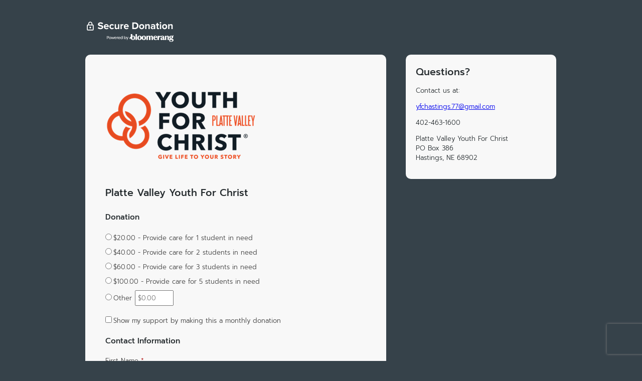

--- FILE ---
content_type: text/html; charset=utf-8
request_url: https://crm.bloomerang.co/HostedDonation?ApiKey=pub_912892a6-418a-11e7-afbe-024e165d44b3&WidgetId=4173824
body_size: 1462
content:


<!DOCTYPE html>
<html lang="en">
<head>
	<meta charset="utf-8"/>
	<meta name="robots" content="noindex, nofollow"/>
		<script>vice = {config: {viceAccountId: 'bloomerang',viceSiteId: 'b148c1b6-a814-4d70-ad51-ee947d230996'}}</script>
		<script src='//vice-prod.sdiapi.com/vice_loader/bloomerang/b148c1b6-a814-4d70-ad51-ee947d230996'></script>
	<link rel="shortcut icon" href="https://bloomerang-public-cdn.s3.us-west-2.amazonaws.com/public-gallery/onebrand/onebrand_favicon_crm.ico" type="image/x-icon"/>
	

<script>
  (function (i, s, o, g, r, a, m) {
    i['GoogleAnalyticsObject'] = r; i[r] = i[r] || function () {
      (i[r].q = i[r].q || []).push(arguments)
    }, i[r].l = 1 * new Date(); a = s.createElement(o),
    m = s.getElementsByTagName(o)[0]; a.async = 1; a.src = g; m.parentNode.insertBefore(a, m)
  })(window, document, 'script', 'https://www.google-analytics.com/analytics.js', 'ga');

    
      ga('create', 'UA-64539091-10', 'auto', {  });
      ga('send', 'pageview');
    
</script>
	<title>Donate to Platte Valley Youth For Christ</title>
	
	<link href="Content/Css/HostedDonation.css"
		rel="stylesheet" type="text/css"/>
	<meta name="viewport" content="width=device-width, initial-scale=1"/>
	
		<meta property="og:image" content="https://s3-us-west-2.amazonaws.com/bloomerang-public-cdn/youthforchristplattevalley/.secureWidgetHosting/orgLogo.png"/>
</head>

<body>
<div id="wrapper">
	<a href="https://bloomerang.co/donate-securely-bloomerang" target="_blank" class="secureBanner">
		<img src="https://bloomerang-public-cdn.s3.us-west-2.amazonaws.com/public-gallery/onebrand/SecureDonationBanner.svg" alt="Secure donation via Bloomerang"/>
	</a>

	<div id="content" class="widgetContent">
			<header id="banner" class="clearfix">
				<img src="https://s3-us-west-2.amazonaws.com/bloomerang-public-cdn/youthforchristplattevalley/.secureWidgetHosting/orgLogo.png?nocache=639055026338254309"/>
			</header>

		<section class="title">
			<h1>Platte Valley Youth For Christ</h1>
		</section>
		<div style="padding-top: 20px;">
			<script type="text/javascript" id="cookieScript">
				function setConstituentCookie() {
					if (typeof (Bloomerang) === 'undefined' || !Bloomerang._isReady) {
						setTimeout(setConstituentCookie, 500);
					}
					else {
						var cookieId = Bloomerang.Util.getQueryStringValue("BloomerangCookieId");
						if (cookieId) {
							Bloomerang.Data.Account.CookieId = cookieId;
						}
					}
				}

				setConstituentCookie();
			</script>
				<script src="https://s3-us-west-2.amazonaws.com/bloomerang-public-cdn/youthforchristplattevalley/.widget-js/4173824.js"></script>
		</div>
	</div>

	<div id="orgInfo" class="orgInfo">
		<h2>Questions?</h2>
		<p>Contact us at:</p>
		<p><a href="mailto:yfchastings.77@gmail.com">yfchastings.77@gmail.com</a></p>
		<p><span class="phone">402-463-1600</span></p>
		<p>
				<span class="address">
					Platte Valley Youth For Christ<br/>
PO Box 386<br/>
					Hastings, NE 68902
				</span>
		</p>
	</div>
</div>
</body>
</html>

--- FILE ---
content_type: text/html; charset=utf-8
request_url: https://www.google.com/recaptcha/api2/anchor?ar=1&k=6LcY7UgqAAAAAEmZMf6PEvpddkg6Xq3wBdXS4EWf&co=aHR0cHM6Ly9jcm0uYmxvb21lcmFuZy5jbzo0NDM.&hl=en&v=N67nZn4AqZkNcbeMu4prBgzg&size=invisible&anchor-ms=20000&execute-ms=30000&cb=nzpzwv6mrwga
body_size: 48718
content:
<!DOCTYPE HTML><html dir="ltr" lang="en"><head><meta http-equiv="Content-Type" content="text/html; charset=UTF-8">
<meta http-equiv="X-UA-Compatible" content="IE=edge">
<title>reCAPTCHA</title>
<style type="text/css">
/* cyrillic-ext */
@font-face {
  font-family: 'Roboto';
  font-style: normal;
  font-weight: 400;
  font-stretch: 100%;
  src: url(//fonts.gstatic.com/s/roboto/v48/KFO7CnqEu92Fr1ME7kSn66aGLdTylUAMa3GUBHMdazTgWw.woff2) format('woff2');
  unicode-range: U+0460-052F, U+1C80-1C8A, U+20B4, U+2DE0-2DFF, U+A640-A69F, U+FE2E-FE2F;
}
/* cyrillic */
@font-face {
  font-family: 'Roboto';
  font-style: normal;
  font-weight: 400;
  font-stretch: 100%;
  src: url(//fonts.gstatic.com/s/roboto/v48/KFO7CnqEu92Fr1ME7kSn66aGLdTylUAMa3iUBHMdazTgWw.woff2) format('woff2');
  unicode-range: U+0301, U+0400-045F, U+0490-0491, U+04B0-04B1, U+2116;
}
/* greek-ext */
@font-face {
  font-family: 'Roboto';
  font-style: normal;
  font-weight: 400;
  font-stretch: 100%;
  src: url(//fonts.gstatic.com/s/roboto/v48/KFO7CnqEu92Fr1ME7kSn66aGLdTylUAMa3CUBHMdazTgWw.woff2) format('woff2');
  unicode-range: U+1F00-1FFF;
}
/* greek */
@font-face {
  font-family: 'Roboto';
  font-style: normal;
  font-weight: 400;
  font-stretch: 100%;
  src: url(//fonts.gstatic.com/s/roboto/v48/KFO7CnqEu92Fr1ME7kSn66aGLdTylUAMa3-UBHMdazTgWw.woff2) format('woff2');
  unicode-range: U+0370-0377, U+037A-037F, U+0384-038A, U+038C, U+038E-03A1, U+03A3-03FF;
}
/* math */
@font-face {
  font-family: 'Roboto';
  font-style: normal;
  font-weight: 400;
  font-stretch: 100%;
  src: url(//fonts.gstatic.com/s/roboto/v48/KFO7CnqEu92Fr1ME7kSn66aGLdTylUAMawCUBHMdazTgWw.woff2) format('woff2');
  unicode-range: U+0302-0303, U+0305, U+0307-0308, U+0310, U+0312, U+0315, U+031A, U+0326-0327, U+032C, U+032F-0330, U+0332-0333, U+0338, U+033A, U+0346, U+034D, U+0391-03A1, U+03A3-03A9, U+03B1-03C9, U+03D1, U+03D5-03D6, U+03F0-03F1, U+03F4-03F5, U+2016-2017, U+2034-2038, U+203C, U+2040, U+2043, U+2047, U+2050, U+2057, U+205F, U+2070-2071, U+2074-208E, U+2090-209C, U+20D0-20DC, U+20E1, U+20E5-20EF, U+2100-2112, U+2114-2115, U+2117-2121, U+2123-214F, U+2190, U+2192, U+2194-21AE, U+21B0-21E5, U+21F1-21F2, U+21F4-2211, U+2213-2214, U+2216-22FF, U+2308-230B, U+2310, U+2319, U+231C-2321, U+2336-237A, U+237C, U+2395, U+239B-23B7, U+23D0, U+23DC-23E1, U+2474-2475, U+25AF, U+25B3, U+25B7, U+25BD, U+25C1, U+25CA, U+25CC, U+25FB, U+266D-266F, U+27C0-27FF, U+2900-2AFF, U+2B0E-2B11, U+2B30-2B4C, U+2BFE, U+3030, U+FF5B, U+FF5D, U+1D400-1D7FF, U+1EE00-1EEFF;
}
/* symbols */
@font-face {
  font-family: 'Roboto';
  font-style: normal;
  font-weight: 400;
  font-stretch: 100%;
  src: url(//fonts.gstatic.com/s/roboto/v48/KFO7CnqEu92Fr1ME7kSn66aGLdTylUAMaxKUBHMdazTgWw.woff2) format('woff2');
  unicode-range: U+0001-000C, U+000E-001F, U+007F-009F, U+20DD-20E0, U+20E2-20E4, U+2150-218F, U+2190, U+2192, U+2194-2199, U+21AF, U+21E6-21F0, U+21F3, U+2218-2219, U+2299, U+22C4-22C6, U+2300-243F, U+2440-244A, U+2460-24FF, U+25A0-27BF, U+2800-28FF, U+2921-2922, U+2981, U+29BF, U+29EB, U+2B00-2BFF, U+4DC0-4DFF, U+FFF9-FFFB, U+10140-1018E, U+10190-1019C, U+101A0, U+101D0-101FD, U+102E0-102FB, U+10E60-10E7E, U+1D2C0-1D2D3, U+1D2E0-1D37F, U+1F000-1F0FF, U+1F100-1F1AD, U+1F1E6-1F1FF, U+1F30D-1F30F, U+1F315, U+1F31C, U+1F31E, U+1F320-1F32C, U+1F336, U+1F378, U+1F37D, U+1F382, U+1F393-1F39F, U+1F3A7-1F3A8, U+1F3AC-1F3AF, U+1F3C2, U+1F3C4-1F3C6, U+1F3CA-1F3CE, U+1F3D4-1F3E0, U+1F3ED, U+1F3F1-1F3F3, U+1F3F5-1F3F7, U+1F408, U+1F415, U+1F41F, U+1F426, U+1F43F, U+1F441-1F442, U+1F444, U+1F446-1F449, U+1F44C-1F44E, U+1F453, U+1F46A, U+1F47D, U+1F4A3, U+1F4B0, U+1F4B3, U+1F4B9, U+1F4BB, U+1F4BF, U+1F4C8-1F4CB, U+1F4D6, U+1F4DA, U+1F4DF, U+1F4E3-1F4E6, U+1F4EA-1F4ED, U+1F4F7, U+1F4F9-1F4FB, U+1F4FD-1F4FE, U+1F503, U+1F507-1F50B, U+1F50D, U+1F512-1F513, U+1F53E-1F54A, U+1F54F-1F5FA, U+1F610, U+1F650-1F67F, U+1F687, U+1F68D, U+1F691, U+1F694, U+1F698, U+1F6AD, U+1F6B2, U+1F6B9-1F6BA, U+1F6BC, U+1F6C6-1F6CF, U+1F6D3-1F6D7, U+1F6E0-1F6EA, U+1F6F0-1F6F3, U+1F6F7-1F6FC, U+1F700-1F7FF, U+1F800-1F80B, U+1F810-1F847, U+1F850-1F859, U+1F860-1F887, U+1F890-1F8AD, U+1F8B0-1F8BB, U+1F8C0-1F8C1, U+1F900-1F90B, U+1F93B, U+1F946, U+1F984, U+1F996, U+1F9E9, U+1FA00-1FA6F, U+1FA70-1FA7C, U+1FA80-1FA89, U+1FA8F-1FAC6, U+1FACE-1FADC, U+1FADF-1FAE9, U+1FAF0-1FAF8, U+1FB00-1FBFF;
}
/* vietnamese */
@font-face {
  font-family: 'Roboto';
  font-style: normal;
  font-weight: 400;
  font-stretch: 100%;
  src: url(//fonts.gstatic.com/s/roboto/v48/KFO7CnqEu92Fr1ME7kSn66aGLdTylUAMa3OUBHMdazTgWw.woff2) format('woff2');
  unicode-range: U+0102-0103, U+0110-0111, U+0128-0129, U+0168-0169, U+01A0-01A1, U+01AF-01B0, U+0300-0301, U+0303-0304, U+0308-0309, U+0323, U+0329, U+1EA0-1EF9, U+20AB;
}
/* latin-ext */
@font-face {
  font-family: 'Roboto';
  font-style: normal;
  font-weight: 400;
  font-stretch: 100%;
  src: url(//fonts.gstatic.com/s/roboto/v48/KFO7CnqEu92Fr1ME7kSn66aGLdTylUAMa3KUBHMdazTgWw.woff2) format('woff2');
  unicode-range: U+0100-02BA, U+02BD-02C5, U+02C7-02CC, U+02CE-02D7, U+02DD-02FF, U+0304, U+0308, U+0329, U+1D00-1DBF, U+1E00-1E9F, U+1EF2-1EFF, U+2020, U+20A0-20AB, U+20AD-20C0, U+2113, U+2C60-2C7F, U+A720-A7FF;
}
/* latin */
@font-face {
  font-family: 'Roboto';
  font-style: normal;
  font-weight: 400;
  font-stretch: 100%;
  src: url(//fonts.gstatic.com/s/roboto/v48/KFO7CnqEu92Fr1ME7kSn66aGLdTylUAMa3yUBHMdazQ.woff2) format('woff2');
  unicode-range: U+0000-00FF, U+0131, U+0152-0153, U+02BB-02BC, U+02C6, U+02DA, U+02DC, U+0304, U+0308, U+0329, U+2000-206F, U+20AC, U+2122, U+2191, U+2193, U+2212, U+2215, U+FEFF, U+FFFD;
}
/* cyrillic-ext */
@font-face {
  font-family: 'Roboto';
  font-style: normal;
  font-weight: 500;
  font-stretch: 100%;
  src: url(//fonts.gstatic.com/s/roboto/v48/KFO7CnqEu92Fr1ME7kSn66aGLdTylUAMa3GUBHMdazTgWw.woff2) format('woff2');
  unicode-range: U+0460-052F, U+1C80-1C8A, U+20B4, U+2DE0-2DFF, U+A640-A69F, U+FE2E-FE2F;
}
/* cyrillic */
@font-face {
  font-family: 'Roboto';
  font-style: normal;
  font-weight: 500;
  font-stretch: 100%;
  src: url(//fonts.gstatic.com/s/roboto/v48/KFO7CnqEu92Fr1ME7kSn66aGLdTylUAMa3iUBHMdazTgWw.woff2) format('woff2');
  unicode-range: U+0301, U+0400-045F, U+0490-0491, U+04B0-04B1, U+2116;
}
/* greek-ext */
@font-face {
  font-family: 'Roboto';
  font-style: normal;
  font-weight: 500;
  font-stretch: 100%;
  src: url(//fonts.gstatic.com/s/roboto/v48/KFO7CnqEu92Fr1ME7kSn66aGLdTylUAMa3CUBHMdazTgWw.woff2) format('woff2');
  unicode-range: U+1F00-1FFF;
}
/* greek */
@font-face {
  font-family: 'Roboto';
  font-style: normal;
  font-weight: 500;
  font-stretch: 100%;
  src: url(//fonts.gstatic.com/s/roboto/v48/KFO7CnqEu92Fr1ME7kSn66aGLdTylUAMa3-UBHMdazTgWw.woff2) format('woff2');
  unicode-range: U+0370-0377, U+037A-037F, U+0384-038A, U+038C, U+038E-03A1, U+03A3-03FF;
}
/* math */
@font-face {
  font-family: 'Roboto';
  font-style: normal;
  font-weight: 500;
  font-stretch: 100%;
  src: url(//fonts.gstatic.com/s/roboto/v48/KFO7CnqEu92Fr1ME7kSn66aGLdTylUAMawCUBHMdazTgWw.woff2) format('woff2');
  unicode-range: U+0302-0303, U+0305, U+0307-0308, U+0310, U+0312, U+0315, U+031A, U+0326-0327, U+032C, U+032F-0330, U+0332-0333, U+0338, U+033A, U+0346, U+034D, U+0391-03A1, U+03A3-03A9, U+03B1-03C9, U+03D1, U+03D5-03D6, U+03F0-03F1, U+03F4-03F5, U+2016-2017, U+2034-2038, U+203C, U+2040, U+2043, U+2047, U+2050, U+2057, U+205F, U+2070-2071, U+2074-208E, U+2090-209C, U+20D0-20DC, U+20E1, U+20E5-20EF, U+2100-2112, U+2114-2115, U+2117-2121, U+2123-214F, U+2190, U+2192, U+2194-21AE, U+21B0-21E5, U+21F1-21F2, U+21F4-2211, U+2213-2214, U+2216-22FF, U+2308-230B, U+2310, U+2319, U+231C-2321, U+2336-237A, U+237C, U+2395, U+239B-23B7, U+23D0, U+23DC-23E1, U+2474-2475, U+25AF, U+25B3, U+25B7, U+25BD, U+25C1, U+25CA, U+25CC, U+25FB, U+266D-266F, U+27C0-27FF, U+2900-2AFF, U+2B0E-2B11, U+2B30-2B4C, U+2BFE, U+3030, U+FF5B, U+FF5D, U+1D400-1D7FF, U+1EE00-1EEFF;
}
/* symbols */
@font-face {
  font-family: 'Roboto';
  font-style: normal;
  font-weight: 500;
  font-stretch: 100%;
  src: url(//fonts.gstatic.com/s/roboto/v48/KFO7CnqEu92Fr1ME7kSn66aGLdTylUAMaxKUBHMdazTgWw.woff2) format('woff2');
  unicode-range: U+0001-000C, U+000E-001F, U+007F-009F, U+20DD-20E0, U+20E2-20E4, U+2150-218F, U+2190, U+2192, U+2194-2199, U+21AF, U+21E6-21F0, U+21F3, U+2218-2219, U+2299, U+22C4-22C6, U+2300-243F, U+2440-244A, U+2460-24FF, U+25A0-27BF, U+2800-28FF, U+2921-2922, U+2981, U+29BF, U+29EB, U+2B00-2BFF, U+4DC0-4DFF, U+FFF9-FFFB, U+10140-1018E, U+10190-1019C, U+101A0, U+101D0-101FD, U+102E0-102FB, U+10E60-10E7E, U+1D2C0-1D2D3, U+1D2E0-1D37F, U+1F000-1F0FF, U+1F100-1F1AD, U+1F1E6-1F1FF, U+1F30D-1F30F, U+1F315, U+1F31C, U+1F31E, U+1F320-1F32C, U+1F336, U+1F378, U+1F37D, U+1F382, U+1F393-1F39F, U+1F3A7-1F3A8, U+1F3AC-1F3AF, U+1F3C2, U+1F3C4-1F3C6, U+1F3CA-1F3CE, U+1F3D4-1F3E0, U+1F3ED, U+1F3F1-1F3F3, U+1F3F5-1F3F7, U+1F408, U+1F415, U+1F41F, U+1F426, U+1F43F, U+1F441-1F442, U+1F444, U+1F446-1F449, U+1F44C-1F44E, U+1F453, U+1F46A, U+1F47D, U+1F4A3, U+1F4B0, U+1F4B3, U+1F4B9, U+1F4BB, U+1F4BF, U+1F4C8-1F4CB, U+1F4D6, U+1F4DA, U+1F4DF, U+1F4E3-1F4E6, U+1F4EA-1F4ED, U+1F4F7, U+1F4F9-1F4FB, U+1F4FD-1F4FE, U+1F503, U+1F507-1F50B, U+1F50D, U+1F512-1F513, U+1F53E-1F54A, U+1F54F-1F5FA, U+1F610, U+1F650-1F67F, U+1F687, U+1F68D, U+1F691, U+1F694, U+1F698, U+1F6AD, U+1F6B2, U+1F6B9-1F6BA, U+1F6BC, U+1F6C6-1F6CF, U+1F6D3-1F6D7, U+1F6E0-1F6EA, U+1F6F0-1F6F3, U+1F6F7-1F6FC, U+1F700-1F7FF, U+1F800-1F80B, U+1F810-1F847, U+1F850-1F859, U+1F860-1F887, U+1F890-1F8AD, U+1F8B0-1F8BB, U+1F8C0-1F8C1, U+1F900-1F90B, U+1F93B, U+1F946, U+1F984, U+1F996, U+1F9E9, U+1FA00-1FA6F, U+1FA70-1FA7C, U+1FA80-1FA89, U+1FA8F-1FAC6, U+1FACE-1FADC, U+1FADF-1FAE9, U+1FAF0-1FAF8, U+1FB00-1FBFF;
}
/* vietnamese */
@font-face {
  font-family: 'Roboto';
  font-style: normal;
  font-weight: 500;
  font-stretch: 100%;
  src: url(//fonts.gstatic.com/s/roboto/v48/KFO7CnqEu92Fr1ME7kSn66aGLdTylUAMa3OUBHMdazTgWw.woff2) format('woff2');
  unicode-range: U+0102-0103, U+0110-0111, U+0128-0129, U+0168-0169, U+01A0-01A1, U+01AF-01B0, U+0300-0301, U+0303-0304, U+0308-0309, U+0323, U+0329, U+1EA0-1EF9, U+20AB;
}
/* latin-ext */
@font-face {
  font-family: 'Roboto';
  font-style: normal;
  font-weight: 500;
  font-stretch: 100%;
  src: url(//fonts.gstatic.com/s/roboto/v48/KFO7CnqEu92Fr1ME7kSn66aGLdTylUAMa3KUBHMdazTgWw.woff2) format('woff2');
  unicode-range: U+0100-02BA, U+02BD-02C5, U+02C7-02CC, U+02CE-02D7, U+02DD-02FF, U+0304, U+0308, U+0329, U+1D00-1DBF, U+1E00-1E9F, U+1EF2-1EFF, U+2020, U+20A0-20AB, U+20AD-20C0, U+2113, U+2C60-2C7F, U+A720-A7FF;
}
/* latin */
@font-face {
  font-family: 'Roboto';
  font-style: normal;
  font-weight: 500;
  font-stretch: 100%;
  src: url(//fonts.gstatic.com/s/roboto/v48/KFO7CnqEu92Fr1ME7kSn66aGLdTylUAMa3yUBHMdazQ.woff2) format('woff2');
  unicode-range: U+0000-00FF, U+0131, U+0152-0153, U+02BB-02BC, U+02C6, U+02DA, U+02DC, U+0304, U+0308, U+0329, U+2000-206F, U+20AC, U+2122, U+2191, U+2193, U+2212, U+2215, U+FEFF, U+FFFD;
}
/* cyrillic-ext */
@font-face {
  font-family: 'Roboto';
  font-style: normal;
  font-weight: 900;
  font-stretch: 100%;
  src: url(//fonts.gstatic.com/s/roboto/v48/KFO7CnqEu92Fr1ME7kSn66aGLdTylUAMa3GUBHMdazTgWw.woff2) format('woff2');
  unicode-range: U+0460-052F, U+1C80-1C8A, U+20B4, U+2DE0-2DFF, U+A640-A69F, U+FE2E-FE2F;
}
/* cyrillic */
@font-face {
  font-family: 'Roboto';
  font-style: normal;
  font-weight: 900;
  font-stretch: 100%;
  src: url(//fonts.gstatic.com/s/roboto/v48/KFO7CnqEu92Fr1ME7kSn66aGLdTylUAMa3iUBHMdazTgWw.woff2) format('woff2');
  unicode-range: U+0301, U+0400-045F, U+0490-0491, U+04B0-04B1, U+2116;
}
/* greek-ext */
@font-face {
  font-family: 'Roboto';
  font-style: normal;
  font-weight: 900;
  font-stretch: 100%;
  src: url(//fonts.gstatic.com/s/roboto/v48/KFO7CnqEu92Fr1ME7kSn66aGLdTylUAMa3CUBHMdazTgWw.woff2) format('woff2');
  unicode-range: U+1F00-1FFF;
}
/* greek */
@font-face {
  font-family: 'Roboto';
  font-style: normal;
  font-weight: 900;
  font-stretch: 100%;
  src: url(//fonts.gstatic.com/s/roboto/v48/KFO7CnqEu92Fr1ME7kSn66aGLdTylUAMa3-UBHMdazTgWw.woff2) format('woff2');
  unicode-range: U+0370-0377, U+037A-037F, U+0384-038A, U+038C, U+038E-03A1, U+03A3-03FF;
}
/* math */
@font-face {
  font-family: 'Roboto';
  font-style: normal;
  font-weight: 900;
  font-stretch: 100%;
  src: url(//fonts.gstatic.com/s/roboto/v48/KFO7CnqEu92Fr1ME7kSn66aGLdTylUAMawCUBHMdazTgWw.woff2) format('woff2');
  unicode-range: U+0302-0303, U+0305, U+0307-0308, U+0310, U+0312, U+0315, U+031A, U+0326-0327, U+032C, U+032F-0330, U+0332-0333, U+0338, U+033A, U+0346, U+034D, U+0391-03A1, U+03A3-03A9, U+03B1-03C9, U+03D1, U+03D5-03D6, U+03F0-03F1, U+03F4-03F5, U+2016-2017, U+2034-2038, U+203C, U+2040, U+2043, U+2047, U+2050, U+2057, U+205F, U+2070-2071, U+2074-208E, U+2090-209C, U+20D0-20DC, U+20E1, U+20E5-20EF, U+2100-2112, U+2114-2115, U+2117-2121, U+2123-214F, U+2190, U+2192, U+2194-21AE, U+21B0-21E5, U+21F1-21F2, U+21F4-2211, U+2213-2214, U+2216-22FF, U+2308-230B, U+2310, U+2319, U+231C-2321, U+2336-237A, U+237C, U+2395, U+239B-23B7, U+23D0, U+23DC-23E1, U+2474-2475, U+25AF, U+25B3, U+25B7, U+25BD, U+25C1, U+25CA, U+25CC, U+25FB, U+266D-266F, U+27C0-27FF, U+2900-2AFF, U+2B0E-2B11, U+2B30-2B4C, U+2BFE, U+3030, U+FF5B, U+FF5D, U+1D400-1D7FF, U+1EE00-1EEFF;
}
/* symbols */
@font-face {
  font-family: 'Roboto';
  font-style: normal;
  font-weight: 900;
  font-stretch: 100%;
  src: url(//fonts.gstatic.com/s/roboto/v48/KFO7CnqEu92Fr1ME7kSn66aGLdTylUAMaxKUBHMdazTgWw.woff2) format('woff2');
  unicode-range: U+0001-000C, U+000E-001F, U+007F-009F, U+20DD-20E0, U+20E2-20E4, U+2150-218F, U+2190, U+2192, U+2194-2199, U+21AF, U+21E6-21F0, U+21F3, U+2218-2219, U+2299, U+22C4-22C6, U+2300-243F, U+2440-244A, U+2460-24FF, U+25A0-27BF, U+2800-28FF, U+2921-2922, U+2981, U+29BF, U+29EB, U+2B00-2BFF, U+4DC0-4DFF, U+FFF9-FFFB, U+10140-1018E, U+10190-1019C, U+101A0, U+101D0-101FD, U+102E0-102FB, U+10E60-10E7E, U+1D2C0-1D2D3, U+1D2E0-1D37F, U+1F000-1F0FF, U+1F100-1F1AD, U+1F1E6-1F1FF, U+1F30D-1F30F, U+1F315, U+1F31C, U+1F31E, U+1F320-1F32C, U+1F336, U+1F378, U+1F37D, U+1F382, U+1F393-1F39F, U+1F3A7-1F3A8, U+1F3AC-1F3AF, U+1F3C2, U+1F3C4-1F3C6, U+1F3CA-1F3CE, U+1F3D4-1F3E0, U+1F3ED, U+1F3F1-1F3F3, U+1F3F5-1F3F7, U+1F408, U+1F415, U+1F41F, U+1F426, U+1F43F, U+1F441-1F442, U+1F444, U+1F446-1F449, U+1F44C-1F44E, U+1F453, U+1F46A, U+1F47D, U+1F4A3, U+1F4B0, U+1F4B3, U+1F4B9, U+1F4BB, U+1F4BF, U+1F4C8-1F4CB, U+1F4D6, U+1F4DA, U+1F4DF, U+1F4E3-1F4E6, U+1F4EA-1F4ED, U+1F4F7, U+1F4F9-1F4FB, U+1F4FD-1F4FE, U+1F503, U+1F507-1F50B, U+1F50D, U+1F512-1F513, U+1F53E-1F54A, U+1F54F-1F5FA, U+1F610, U+1F650-1F67F, U+1F687, U+1F68D, U+1F691, U+1F694, U+1F698, U+1F6AD, U+1F6B2, U+1F6B9-1F6BA, U+1F6BC, U+1F6C6-1F6CF, U+1F6D3-1F6D7, U+1F6E0-1F6EA, U+1F6F0-1F6F3, U+1F6F7-1F6FC, U+1F700-1F7FF, U+1F800-1F80B, U+1F810-1F847, U+1F850-1F859, U+1F860-1F887, U+1F890-1F8AD, U+1F8B0-1F8BB, U+1F8C0-1F8C1, U+1F900-1F90B, U+1F93B, U+1F946, U+1F984, U+1F996, U+1F9E9, U+1FA00-1FA6F, U+1FA70-1FA7C, U+1FA80-1FA89, U+1FA8F-1FAC6, U+1FACE-1FADC, U+1FADF-1FAE9, U+1FAF0-1FAF8, U+1FB00-1FBFF;
}
/* vietnamese */
@font-face {
  font-family: 'Roboto';
  font-style: normal;
  font-weight: 900;
  font-stretch: 100%;
  src: url(//fonts.gstatic.com/s/roboto/v48/KFO7CnqEu92Fr1ME7kSn66aGLdTylUAMa3OUBHMdazTgWw.woff2) format('woff2');
  unicode-range: U+0102-0103, U+0110-0111, U+0128-0129, U+0168-0169, U+01A0-01A1, U+01AF-01B0, U+0300-0301, U+0303-0304, U+0308-0309, U+0323, U+0329, U+1EA0-1EF9, U+20AB;
}
/* latin-ext */
@font-face {
  font-family: 'Roboto';
  font-style: normal;
  font-weight: 900;
  font-stretch: 100%;
  src: url(//fonts.gstatic.com/s/roboto/v48/KFO7CnqEu92Fr1ME7kSn66aGLdTylUAMa3KUBHMdazTgWw.woff2) format('woff2');
  unicode-range: U+0100-02BA, U+02BD-02C5, U+02C7-02CC, U+02CE-02D7, U+02DD-02FF, U+0304, U+0308, U+0329, U+1D00-1DBF, U+1E00-1E9F, U+1EF2-1EFF, U+2020, U+20A0-20AB, U+20AD-20C0, U+2113, U+2C60-2C7F, U+A720-A7FF;
}
/* latin */
@font-face {
  font-family: 'Roboto';
  font-style: normal;
  font-weight: 900;
  font-stretch: 100%;
  src: url(//fonts.gstatic.com/s/roboto/v48/KFO7CnqEu92Fr1ME7kSn66aGLdTylUAMa3yUBHMdazQ.woff2) format('woff2');
  unicode-range: U+0000-00FF, U+0131, U+0152-0153, U+02BB-02BC, U+02C6, U+02DA, U+02DC, U+0304, U+0308, U+0329, U+2000-206F, U+20AC, U+2122, U+2191, U+2193, U+2212, U+2215, U+FEFF, U+FFFD;
}

</style>
<link rel="stylesheet" type="text/css" href="https://www.gstatic.com/recaptcha/releases/N67nZn4AqZkNcbeMu4prBgzg/styles__ltr.css">
<script nonce="YK4G39UdZclwub1CQz1Idg" type="text/javascript">window['__recaptcha_api'] = 'https://www.google.com/recaptcha/api2/';</script>
<script type="text/javascript" src="https://www.gstatic.com/recaptcha/releases/N67nZn4AqZkNcbeMu4prBgzg/recaptcha__en.js" nonce="YK4G39UdZclwub1CQz1Idg">
      
    </script></head>
<body><div id="rc-anchor-alert" class="rc-anchor-alert"></div>
<input type="hidden" id="recaptcha-token" value="[base64]">
<script type="text/javascript" nonce="YK4G39UdZclwub1CQz1Idg">
      recaptcha.anchor.Main.init("[\x22ainput\x22,[\x22bgdata\x22,\x22\x22,\[base64]/[base64]/[base64]/[base64]/[base64]/[base64]/KGcoTywyNTMsTy5PKSxVRyhPLEMpKTpnKE8sMjUzLEMpLE8pKSxsKSksTykpfSxieT1mdW5jdGlvbihDLE8sdSxsKXtmb3IobD0odT1SKEMpLDApO08+MDtPLS0pbD1sPDw4fFooQyk7ZyhDLHUsbCl9LFVHPWZ1bmN0aW9uKEMsTyl7Qy5pLmxlbmd0aD4xMDQ/[base64]/[base64]/[base64]/[base64]/[base64]/[base64]/[base64]\\u003d\x22,\[base64]\\u003d\\u003d\x22,\x22wqwmwrk8w7JARsO5fzZUCiYww6DDvwnDosO+BjMWSmk3w7fCvk1Ld15BH3LDiVjCuBcydGkMwrbDi1zCoyxPWGIUWGMWBMK9w58xYQPCi8K+wrEnwqYYRMOPIcKXChJEEsO4woxjwqlOw5DCrMOpXsOEHVbDh8O5DMK/wqHCozBHw4bDv3LCpynCscOIw4/[base64]/[base64]/[base64]/NsK0w4bCisKOwqLCqQ4VGcKUcHxTw4pAwr5FwqYgw7p5w5/DgE4uMcOmwqJ9w7JCJUsNwo/DqCbDo8K/[base64]/CuXYrUFfDvMKpX8ONwo4BwoFMIxZAw4/Cs8KgBMKdwopXwpvCtMK0a8OwSCwUwpY8YMKDwq7CmR7CpsOYccOGdWrDp3dKAMOUwpM5w63Dh8OKFn5cJUB/wqR2woo8D8K9w78nwpXDhHBZwpnCnlxewpHCjgJaV8Otw7DDhcKzw6/DnSBNC0LCl8OYXg19YsK3ATTCi3vCjcOyanTCpT4BKX3DgyTCmsO/[base64]/Gh5Ww4ANw7/DnWxtwqTDjy7ChHPDuMO/BsOyPMKdwqNaUBrDq8KEBXXDpsO5wrPDnCDDn14mwrLChCkwwqjDiTLDr8Oiw5JtwoHDjcOxw6ZkwrMCwqYMw7ccAcKPJ8ObF2TDucKWHXhVIMK8w64uw4bDo13CnCYnw7/Cq8O/[base64]/Du8KhwrDCv8KYwrdHw4t+N3rDpQDCsj/DvSvDpCbCnsKbGsOjVsKzw7LDnHsqYiHCo8OIwpxVw6RXWRnCv1gdHw1Bw6dPAVlrw5o9w77DqMOmwohATMOUwqASUkMMcxDDl8OfE8KLC8K+R35fw7N9A8KfHToHwpAFw5Aiw6vDpcKHw4MtcxjDksKNw4/DjghdEkhtYcKUNF7DsMKfwppOf8KIYmwUEMOea8ODwocdHWMwCcONQ3bDqRvCiMKfwp3CssO6eMK/wosOw7nDicKOFjzCq8K4S8K6fDxpCsOmGEjDsAECw6fCvibDiCHDq3/DgmbCrWoQwoPCvyTDrsOREwU9EMOIwrBlw7ALw5HDrjIfw41NBMKNeRrCmsK+O8OXRkvClB3DjiM5MzYmKcOEGcOkw5gyw5F1IcOJwqDDjVUHMH7DrcKawqR/GsOgMlLDlsOzwrLCu8KCwpVHwqVAaVJvM3TCvijCl2bDo1fChsKDc8OVb8OUMGrDucO1WQ7DlFZGdmXDk8K/[base64]/PsOgVsOqwrEkw6YMUlLDhEIqwpbCsl4PwqYjEhnDmMOOw5/DqwDCijpyc8OmewnCjMO7wrPCpMOWwoLCg10zecKawr0wbCXCksOJw5wlOhEjw6TDiMKcGMOvw7RHQirCnMKQwoRiw4ZjTcK+w53DhcKawpHDm8OlRl/Dln96NlvCmFJCYm0VXMOLw7MtcMKvScKgQsO1w4MKZ8KbwqMWEMK+dsKdUUM5w4fCo8KVM8OzWABCS8OIdsO6wo7ClyQFbipnw4x4wqvDkMK5w68NVMOYMsO1w4cbw7XDicOawrl+SsOZI8KcK1DDv8Kzw4ghwq0hNHogQsKdwrpnwoENwpVQbsKRwrR1wpF/[base64]/CosKXw63DqBZfeApOwoAuU8KKRXzCmhzDnsO9NcKqUsK/wr/DqVfCm8OARsKwworDt8KgKMOlwoVNw7XCkillSMOywoldD3XCpE3DkcOfwo/DocOAwqthwqDDggI8LMOAwqMKw798wqlTw4/CjsOEMsKow4PCtMKoR1xraDrCoGZxJcK0wog0cXQ7fxzDq0PDg8Ksw4EqFcK9w7IcaMOKw4PDjMKZccOywrNMwqd2wrjCpFfCtnbDs8OefcOhRsKvwqDCpFVOMCo2w4/[base64]/Dm1drwovDjCF6wrfCoMKcf20VcsOEIAkNVWfDoMKHWcKiwrTDjMOVWVMawqc6XcKITsORVcOtB8OYSsOrwoDDhcKDUHXCokg4w4LCgcO9TMKDw4Fjw4nDk8O5JCZ7T8OMwoXDr8OcSygzdMOywoNXwqfDsHjCqsObwrJRd8KPesOZDcK/w6/Cp8KkTUFow6YKw7U5wqPChnnCnMKlNMK+w5XDiRtYwrc8w58wwqNcwp7CuXnCpSXCl019w5rCucOzwpnDn33CqsObw5/CumHCmxjDoD7DssO0AFDCmz/CucO1wpnCosKSCMKHfcKFH8ObHcOSw4rCosOXwo/[base64]/DsQBEWsK+ScKvVicRecODwqPDr2JiTUTDkSlFf3sDT1fDoHzDsjbCoFnCvcKFFMKXEsKXTsO4YcOYYz8KGRVoS8K+P1Qnw57Cp8OFYsK5wqVQwrETw4HDn8OhwoIYw4/CvTnCnsKtdMK9wq4gYhAnYh7CmildGC7DolvCi0kFw5gYw6vCtmdMZsKnTcO7ecK0wpjDqg9WPX3CoMOTwoU6w4Avwr3CncK8wrhzc3wmMcKzXMK3wr9dwoRzwocyZsKUwrRUw41ewq0Zw4XDgMKQLcO5e1BuwobDt8ORRMOGLzjCkcOOw5/DlsKNwrwsesKZwqnCoCDDhMOpw5DDhsKpZMOQwpvCq8OHEsK0w6nDnMO8csOhwqRvEsO0w47Cj8O2fcOhCsO0HXfDp2EIwopww7HCi8KNGsKDwrfDmlZAwrHClMKcwrp2TRfCqsOVV8K2woTCq2/CiERiwosOw78Yw5lveALChlFXwpPDsMKcM8OAJnDCtcKWwokPw6HDmTRNwptCHCnDpGjCpGM/wqQ1wrRRw751RVDCu8Ojw6UQZDJECHc7YUY3UcOJfxoTw5xSw4bCisO9woN5EEZ0w5g0BAtewo7DpMOAHW/Cg392MsKTUWxQR8OBw5jDocOJwqJHLMKJawwDPMOZYMOnw59hWMKFTmLDv8KuwrnDjMOoZ8O3VCjDgsKSw6XDpRnDrMKaw6FVw4UOwp3DqsKxw50xHB0VTsKvw60rwqvCrDUjw6oAbMOnw5kkwoU3UsOkTMKfw4DDmMKwb8Kqwowfw6XDocK/DUoSLcKtczDCncOjw5p9w7pww4oGwprDhsKkSMKVw6PDpMKqwpExMFTDi8KMwpHCrcKsJ3Njw6bDo8OiD1fDssK6w5vDicOKwrDCisO4w4FPw47Cm8KsOsOsbcOCRwvDkw3DksKHQy/CmcKVw5PDrcOrNmwdNSYHw7tWwrxGw7JawrJKC1fCqk/DnjvCrT0tVsOlMyc7wqw0wp3DkxHChMO3wqw7dcK4S33CgxnCgsKBUlPCmlHCmBo2ZcOkZXw6bFDDjMO3wpsUwrYTesO6w4bCgUrDpsOawoINwpvCs3TDmh8hcDDChlIIeMO9MsKfPcKWY8OJKMOcVVfDm8KoIMKqw4TDksKgLsKiw7lsNXzCvn/Dqi3Ck8OBw7NhLVDDgAbCg1l7woFbw6oBw5hcbklLwrY1LMOOw7ZdwoJeNHPCvsOqw7nDp8OHwoIbOF/DpkxrOcK1aMOmw6YwwpHCqcOXH8KAw43Dp1rDnBfCrmLDoVLDiMKmGnvDjzpyMF3CgMOVw73DtcOgwq/Dg8OWw4DDj0RMSC8SwrvDvU9GcVgkYlU5VMO8wrzCqzxXwoXDqxU0woNFR8OOBsOxwo3Ck8OBdD/CucKjAVQ1wpfDt8O1AhAbwpEneMO8wrzCrsOvw6IrwopZw7/CvMOKEsOADjsTAsOpwrpXw7/[base64]/[base64]/DtXZfwpdXBsO3w5DCn8ONw65BwrZFwrbCocOPBsOZw553TCjDuMOXDsKFwpQ0w7Iyw5fDscOmwqRIwqTDu8Kiwr53w6/DgcKhwpjCicK8w7JFAV7DicOMD8O1wqfDimdLwq7DgXhPw7MNw7cFNMK4w44lw7dsw5PCkBFrwqTCssOzTX7CtjkNFT8mw7x/PMKneygKw5pmw4DCucK+GcK2fcKiOx7DgcOpQnbChcKYGFgAKMOBw5bDmQTDjFY5JcKHTUnCj8KSSTwUPsO0w4XDssKGHE9/wozDiBPDnMKHwrXDlsOhw6oTwoPClDYEw7x3wpZOw5JgRCDCpcOGwr9rw6dpKU4sw7AWFcOrw7jDnw9QP8ORdcKdMsKiw5/Ds8KqAcK0PMOwwpXDuiHDogPChj7CtsKJwp7ClsK1MH3DlURGUcOJwq3CpkV+ewtQa3pGQ8KlwpZrAjUpInZCw7ExwoMNwpR7N8KIw74pLMOkwpVhwr/Dj8OiPlE8IQDCiDxbw5/CmMKUMUAMwocrJsOOw7nDvlPDiWJ3w7wHF8ORIMKkGHDDizvDnMOEwqjDq8KQIQQwBC1Yw64Vwrw+w7PDt8KGe1bDucObw4IzaGBiwqF5wpvCgMO7w7dvH8ORwqjChyXDvHFtHsOGwrY/[base64]/ChAViwqrDtCPCmXzDkmsBwoPDlcODw43DpG5daMOkw54ZchwPwo16w6IKJcK1wqEPw51VCzUuw41PP8KjwoXDmsOzwrkEEMO4w43DhsO1wrIuMTrCssKkUMOGTTDDniojwqnDtDfCkAhawrDCpsKYFMK/[base64]/Cn0tEG1/CtMKkVDkvw6DCp8O9cAt+EsK2ZCvCgsKteD/CqcK/w4xZcX5/QcKRYMKXAT9RHWDCmkbCpCw3w4XDrsOWw7BAWSHClU1hFMKXw5zCsjnCoF7CrsOWaMKKwposB8KNYisMw7piAMOfLwJqwq7DuXE+Z0Vbw7LDpFUvwowkw7o/[base64]/QsKqOcO5EsK3GMOowqvClMKzw7AVw48/w6ZGV2/DoFPDmMKVTcOYw4Msw5DDpF7Dq8OsXGg7GMKWMMO2D33CrsOnFx0bcMORwpxUNGHDm05vwq1Kd8O0EGUpw6fDv3LDiMK/[base64]/wp7DsnlkGcOaB1sEw58ZwpRUEhbDr1hbw7ZFwqLCisKTwpDDg3Z0H8Kxw7HCpMOfScOjMcKrw7kWwqXCkcOBZ8ORUMOsasKdLgPCtA55w6PDvMK1wqXDqzrCgsONw4xhFlHDg3Bww5JCQFjCmwTDmMO5RnB2UMKFEcKowojDuGZHw7LDmBzDsh/DisOwwrUrbX/[base64]/U1XChsOaEcOcKsKPHTsFakbCgsK4CsKCwql7w4PCrR8Cwo4yw4/CkcKwT2ZEQCwcwpXDny7ClUDCqn7DrMObH8K7w4PCqgbCi8KEYDDDsAN8w6YBR8KuwpHDqcOcB8Kcwr/Du8OlDVXDnULCiBnDp3PDkA0Gw6Yuf8O5fsKIw4IKVcKXwp3DusK5w7JOUnDDhsOnMHRrEcORXcOPXgvCvUnCucKKw4AhLlDChTZgwoZES8Osb1hGwrrCocO+c8KpwqbCkThZDcKuX3cCV8OodxbDu8KzbFnDr8KNwpVjacKmw6/DpMOSZXgOQRjDhlE+WMKeagTCp8OWwr/[base64]/[base64]/[base64]/DkMKnwoXCiz3Cj3o7w77CjAcdw79nZBfCp8KvwoTDr2TCjm/ChcKfwoNBw5ETw6UfwoEiwrvDhj4eE8OKSMOvw4jDoS1tw6NvwogYLsOmwrzClzPChsK+N8O9ZcKswrrDk0vDnRdBwpzCgcOTw5kewod/w7TCrsO2Uy3DmA95HU7CnBnCqyLCl25nDhzClsKeCjRWwoTCmGXDisOpAMKXNEhyWcO/aMOJw57ColDDlsKGHsOuwqfClMKyw5BDP0PCpMKyw5hNw6zCmsOAHcOcLsK2wqnDtMOawqsaXMO0WcK3W8OrwrI8w6AhT2BqBhzDjcKyVEfDnsOXwo9Gw6PDh8KvT0TDnQp4wp/Dsl0MKhApFMKJQsKBe1FKw4PDglpBw43DhARFPMOXQybDj8Opw5cEw5pdwqkDwrDCqMKhw7rCuH7CoGw+w5N+ZMKYaFTDkMK+bMOgPlXDhAM/w5vCqU7Cv8Onw6rCnFVsCCjCmMK7w6JUccKMwqxewonDqCXDvT4RwoA5w50/wrDDjgNQw40yHsKgc1xEeQPDuMOpYSXCgsOfwrlhwqEsw6zCp8OQw5s1W8O5w4ouXD3DuMKcw6k5woMMfcOowqlHIcKLwobChG/[base64]/DpGc+wqHDp8KeTMKgDMO7UyzCiMKQw4XDisKAw59swod9Pw7CphTDqQ9jwqXDrmU6B3PDsFFFaRw8w6rCisKtw6NVw4nCkMOEJsO1NMKaIsKjFUAPwoTDtX/CuADDuQjChBnCqcKnOMKVAWg1M2d0GsOiw51fw6BsZcKdwo3DgDEBIWUww7/Clh0VSTLCsS02wrHDh0QfJ8OmNMK1wpPClRFSw4EewpLCrMKMwqLDvhsLwr8Iw6lfwpLCpDhmw5FGDCAxw6s5DsOuwrvDoE0Kwrg0OsOAw5LCncOlwo/Dpm1sdlwvNFbCgsKbWwbDtANKScOmKMOUwpEaw6bDuMOPF0tOT8KvfcOqecKyw7oGwrDCp8OWBMKUcsKiw6lWTiNhw5ohwqF5eD0SEV/CscK7Z2XDvMKDwr7CijzDg8Kjwo3DlBccVAEvw7rDs8O2TEYSw6RjEBo4IDrDvA0EwqfCqsOvOGAfXkspw5jCoyjCoDHCl8K4w7XDmhgOw7liw5oXCcOLw47DgFc3wqUQKkxIw7oYBMOHJSnDpyglw5cnw6TCnHZLMDVwwoUEKMOyP2ZBAMKoRMK/[base64]/Ck23Co0NuVHhwZ8OvwpLDnz5ORsOMw75/w7/DrcKAw61qwqMfE8KWbMOpLg/CnMOFw4JQdMOXw5Z4w4LDnTDCtcKwfA7DrAl1exLCnMK5ecK9w4VMw5DDrcO5w6fCocKGJcKdwoB6w7jClg3Ci8Ozw5DDj8OBwrYwwpJdYS5/[base64]/Dg8KZEVUZEzTCg8K4ZCvDt8O+bMOywrXCmh9nDcKKwrY/XMOtw5pfR8KoCsKVW1RQwqrDkcOUwoDCp2ofwo91wr/CqzvDksKcS2Npw4J3w60VMTnCq8K0KWzClWgAwqBBw6MfYsO+VwhXw7nDssKCKMO0wpZhw642KWhZfDXDnkgkGMOxVR7DsMOyT8OHf20TEMOiD8Olw4bDgwDDtsOrwqUJw7VGJk9iw67CrzJoYMOFwqgEwqnCisKyI2Adw7/DqBVNwrDDkxhZO2/CryzDpMOMRBhiwrXDkMKtw7M0w7PCqFPCoG3CiUbDkkQfC1HCgcKHw7F1DcOeEDpYwq4Swq4Qw7vDsiFRQcOww7XDjMKYwpjDisKDDsKKbMOPOsOATMKNRcKew5vCl8KyfcKUODBtw4rDuMOiEMKPRcKmdXvCs0jCp8OMwr7CksO2BhEKw6TDksKBw7p/w4nCnsK9woHDicKKfw7DnhrDsXTDggzDsMOwO07Cj1Bee8KDwps6MsObGcKnw5kfw4DDqWHDiVwXw47Cm8OWw6U2XsOyFy8FKcOiREbCsh7DhsOYdg0rUsK6GxYuwqJXYkHDlXcoMXzCncODwq8OD2fDvgnCg3rCvXQqw6dKw6rDncKCwoTCr8O1w7zDuU/[base64]/w4vDnMK8wo17N0E3wozCosOiegsyYj3ClwotRsOqUcKyCXNSw5zDvS/[base64]/JsOAwoYuAjPDjMKiYMKbZhPCpsOswrnDoBvCmcKPw5ASwpIFwrwpw6HCnyt/AsO4cGAjIcOjw4x4QUU2wpnCrUzDlTdswqHDkVnDnHrCgGFjw7klw7/DtWFLDGDDlkXCpsK3w7Q9w4RrBcKtw7fDmWHCoMO+wo9Bw5/DsMOkw7PCvS/[base64]/[base64]/Cjil2J0DCmMOAfDzCqcOOAB3CpcOGY3vCg2nDv8OABH7CtS3CssOgw5tKLMKLHl1mwqQQwrPCncOsw6lwVV8Gw6fDrcOdAcOhwpzCjsOvw5R4wrFJIDBeBCPDmcK/[base64]/CqMKMw4U2wpQGU8ODVBZqw5bCisK3cltKahDCs8K+PkLDs0RlYsO4OsKjcRYjwpzCksOOwrnDuSw0W8O+w6zCn8KTw70Ew7pBw4lKwpXDh8OmW8OkC8OPw74nwoExGsKAKXMlw6fCtTlDw7XCqy1Cw6vDilPClUQSw7HCpsOJwoJXGyPDkcOgwporOsOxWsK/w6svOcODPFMBbXLDp8K2VsOQJsKoLgxdWsK/MMKDWmdnLybDrcOrw4E/ccOGWAkVE3Mrw5/Co8OwC3bDnirDrSDDtSLCsMKNw5M1acO9wqnCihLCu8OOTSzDl0AAXiAUUcKCRMKFXRzDhzhcw5MgBDLDg8KXw7bCjMOofgxZw4HDsVMRRiHCqcOnwoDCqcOPw6jDvsKnw4fDmcODw4ZYR3/Cl8K0aGIyFcK/w6sqw6PChMOMw6DCumDDssKOworCu8KfwqMITsKDCVHCjMKMRsKxGsKHw5/Dvw9AwoF/wrURfMKYIxDDicKVw4LCvlDDpMOSwonCs8OwSTIGw47Cp8KNwrXDtngfw4xGasKUw4ovJsOzwqZSwrgdeyNfYXzDqjxVRn1IwqdCwrrDvsKWwqfDsydtwqllwpATYVEPwqrDsMOIWcOddcKGaMKIVmgHw45Ww7DDhn/DsRTCtmccOsKFwoZZBcObwqZawojDmAvDiHwdwqnDocKbwo3DkcOMKcKSwpfDpsKGw6tBX8KsKxJOw4PDisOBwqHCpl0xKgE5NMKXL0DCp8KtTnzDi8K0w6TCocOhw5bDvMKGecOww7TCo8OGVcKuA8KXwqMKUWTCsWISc8KqwrnClcKDUcO/BsOjw50dU2HChQvDtAtuGBV/[base64]/DgxPDusK2QMKnwpRwwoPDtDhdWRPDixTCuFZxVF5DwpvDonbDucO+CBvCocO4e8K5csO/dEvCqsO5w6bDmcKLUBnCpFrCr2lQwp3DvsKWw7LCvcOnwoJfQx7CjcKZwrhuLMOhw6/DkwbDlsOJwpvDgWRbZcOzwo0XIcKnwrbCsFZrNF3DoEQYw53DgcKxw7w5RhTCtiJ7w5/CnygeAGLDtH1nYcOHwotADcO2Qytfw5XCmcOsw5vDosOhwr3DhVTDk8OTwpTCrU7DncOdw6bCjsKdw4l8CRHDqsKlw5PDrsKeCD86Vm7DtMOPw7I5bsOMUcOew7dtX8Kcw4VEwr7CjcOjwpXDo8KPwovCpV/Dkz/[base64]/CoHJgw6tvZH1kw68sw4Eaw7fCncKMesKlVjAQw7c6D8K9wprCs8OJUEvCm04Rw74Aw6HDvsOgEG/[base64]/wrfCtHY6U37DvcK+Y8O6wrUKeiHDtUJpwrXDqRbCjyLDg8OUH8KTaRjCimDCm1fDicOpw7DCg8OxwpDDgiE/wqPDvsK7H8KZw4lXDcOmQcK9w6JCGcKPwoM5YcKCw5jDji9VL0XCnMOgb2gOw7VGw7TCv8KTBcKHwpB5w6TCvMOeKV1aOcK3CMK7wrXDrATDu8KTw4jDpMKsGMKDwq7DssKPOBHCs8K0O8OFwrcpKi1aA8OdwoklPsOOwrzDpAzDgcKAGRHDqmjCucKUVcK/w7rDksKrw4oQw7hfw6wsw79RwprDhmRHw5TDncKfQX5Vw5shwow7w4s/wpBeHsKgwrnDoi9OOMOSO8OJw4HClsOIGA3CvlfCgMOFAsOea1jCp8OEwpvDjsOfZV7Dn1oYwpwXw4jDgVhRwpcRSgLDlsKyL8OUwoXCuikjwrsrfzrClArCvQ0fNMOhLR7DijfDoWHDrMKMVsKOcEDDn8OqBicJbcKBL0/Cr8OabcOlbsOFwopFal3CkMKDHcO8IMOhwqTDrsK6wpjDqGvCpFIGJcONSEvDg8KPwokiwo/CtMKRwo/CgysLw64Swo7DsUrDmQd+Bg9gFcOTw6DDvcOLBcKTTsKpRMOMShhBGzg3GsO3wodIWjrDhcKZwrnCtT96wrTDsVt1d8KSAxTCisK8w5fDoMK/CzthAMKteF7CtFwlw6DDhsK+MMORw5PDjwLCuhzDujPDkxzCs8ORw7PDo8O8w4Uswr3Dq3LDh8KiAyVww6AYwojDsMOpwq/[base64]/CrsOMw7cZHyrDs8K1wqPDtcO6w4IPBQ3CklTDm8KROGRGI8OdBsKxw7vCqcKpRU4gwoYPw4/ChcOMUMKJUsK7wp9+VQTDuFMVdMONw5BUw6HDqMOrZ8KQwp3DgRhpXmLDpcKjw7bCqDzDgcKjYsOHL8OfUDbDrMOnw5rDmsOEwqTDgsKMAivDixNIwpgOasKfNMOOfBjCnAQ4ehAkwp/ClkUucRhHWMKLAcKOwoAUwoZKSsKvMBXDv0PDtcKRYRXDnTZNCMKHw5zCh2vDusKJw4hIdjrCsMOKwqrDsXYow5XDqHTChMO/w47CmBvDgEjDssK1w4tVL8OXAsKTwrtZb2jCs3FwZMOSwrwOwo3DqXvDhlvDgMOQwoDDt3fCp8Kjw5vDrsKPT2FsCMKCwqfClMOpRD7DtXbCuMKyWnrCrsKkU8Olwr/DtlzDk8Ovw6XCjDVww4gvw4TClcOOwp/CgEdydBrDuFnDu8KoCsKWEDVAHCgldsKUwqNSwqTCgV1Xw4hZwrxlKA5Zw4w1FgHCuj/[base64]/CmsOEwobCgMONdSHCgsOdK8Oiwo3ChwVYUcOdw4rCuMKcwqXCuV7CmsOrCTNXZsOBSsKnUDx1W8OhJgfClsKkEykww6QZIFB5wo/DmsOGw6vDhMO5bDtrwr0NwpAdw5TDji40wq0HwrrCpsKJcsKpw5zDlnnCl8K0OUwjUsKyw7zCi1IZYRDDun7DgiRJwo/Du8KefEzDmRgwFMO3wqDDrRDCh8OSwoQcwphELUw9K2dyw6jCqsKhwolsEUnDoBnDncOOw63Dji3DuMOuMCDDlsOqAsKCTsK8wrnCpw/Cn8KUw4LCtA7DhsORw57Dk8Oaw7VUw5AmZMOvUSzCj8KDw4LCv0nClsO8w4jDsw8dOMOjw5LDkyzCqGTCjMKtDFbDlBXCkcOZSE7CmUcSUMK3wpHDiShgblzCtcOQwqcNfldvwqbDjRnCkVpbDwZjw5/Ctlo7emJrCSbChQRDwp/Dqn/CpRLDuMOjwqTDulQtwrV/bcO0wpLDjMK2wovDuG0gw59lw7zDhsK0Hmg0wqrDscOFwoPCnwTCrcObOTRfwqB+Exwbw57DoA4cw6VDw5UEXMKZXlQiw6lsAMOyw48kK8KBwp/[base64]/DiizCv8O9w7Q8w7LDjMOkwrciLcKEw7wfwpHCm2/CjsO1wpkRa8OrWRvDoMOlUwBBwqN9GjDDrsKLwqvDosO0wrFfbcKEBjUjw7gxwqlMw7bCkX0jFcOCw5XDtsOHw5nCg8KzwqHDiANWwoDCq8OCwrBWFMK1woddw7rDs13Ct8K+wpfCjFcOw7BPwoHCnAnCusKIwr17dMOawoLDoMOFWznClTlnwo3CpUl/[base64]/DhMK4w44oCn/CucKmwpcPDRBTw4FVwpdfBsOMWTzCosKKwqDDkVZ8LcOMwpZ7w5MRcMOMfMOUwrQ7TVpGQcKMw4XCtHfCsgQzw5Bcw4zDu8OBw71keGHChkdKwpIswpfDu8KLYGYVw67CqWU1WwoOw6HCncKZR8OtwpXDpcOEw6LDmcKbwogVw4VvAwlaccOQwqbCoikvw4/Ct8KpTcOCwp/[base64]/Crxt5w6V/wq3DhMO7A07Cu2gHEkLCpcKpwrchw7vCgCDDt8Oww7/Cp8KjI0ATwopFw7MOGMO7fcKSw4DCvMO/wpXCrsOXw6wCWx/DqH0Td0xIwrsnA8K5w4APw7JLwovDp8KJb8OEAznCi3nDhWDCqcO3eB4xw5HCqMOpdGnDu384wpnCrMOgw5zDiEgcwpoHBWLCh8K/[base64]/DlsOuwqfDrMKGwrs9fCzDhQ3Cg38BGlZgw5pvGMOxw6PDiMK3wpjChcOtw5vCtMKeb8Kew6oPdsKSOAoQFRrCuMKPw4l/[base64]/CrRoQR8OzNHPDuGzCmxEQw7dCw5rDqzvDqFjDnn7CoHYifMOid8OYfMOyCiHDlsOVwowew4PDg8Okw4zCp8OwwqvDn8OYw6nDpMOZw74/V15dQnvCjMKqNFwrwpphwrhxwr/DhD3Du8K+CEfDsgTCoXfDjWhZdwPDriBpeAkAwpMJw7ocU3DCvMO2w4rDoMOgExB1w60GGMKzw7wxw4BCX8KKwoPCnSoWw6hhwo7DkBFDw5FBwrPDgBbDv27Ct8Ofw4jCkMKSK8OVwrjDl1QGw6cnwo9Nw4JIa8O5woVPLApBIT/Do1/CucOFw5jCjDHDusKxPXDDssOlw5DCkMORw63Cv8KZwowawoMJwoZxShZpw7UUwrIfwqTDhA/Cr0RNPgtAwpTDjSh8w5TDo8OZw7DDkB82bsKWwpY9w4fCnsKtfsO4bCDCqRbCgm3Cuhshw7B5wpzDjWdZccO3KsKAaMKWwrlTH2EUOQXDmsKyHnR+wqvCpnbCgBrCj8O0ScOIw7INwp4awqk1wprCmzjCuwdxOh8XQT/CuTrDuFvDkz5qOcOlwrRtw7vDsHjCj8KxwpXCvMK1bmTCmsKGwpsEw67ClcKvwptSd8ORcMOlwqTCtcOWwpI6w54uJcKwwqvCjsO3KsKgw5sLOMKvwpNxZzjDjjPDr8KXfcO3c8KOw6jDlQJaBsOyUMORw71hw4ZNw5JBw5s/GMOJYXXCuVxiw5onHX10AUfCksKUwosRbcOKw5jDjsO6w7FxZRZKMsK6w4xFw6ZaOCELQUPCn8KFGm3DisO3w5sBVw/Ds8K3w6nCgG3DiSHDq8KrRmXDjhISHnnDosOhwqXCusKvfcOTAkBtw6cHw6/ClcObw4jDvjcHSnxqXz5Lw556wqEyw5AqWcKKwpE6wroDwrbCo8O3IMKzETdCYzDDncKjwpQmIMKsw79zUMOvwpV1K8OjDMO3VcO/L8K8woTDvX3DosKLXzwuTMONw4BnwpDCsUsqfMKLwrQfMh3ChHs0Px0nGhvDv8KHw4jChlXCl8Kdw7g/w4s0wqExNMKPwrA/w6ZHw6fDiFtuJMKuw65Aw5Yjw6rDtWQaDFLCtcOfRisXw7LCrsOzwovCjS3DqMKeL3sEP0o0wqEswoPDojzCvnREwpw1TlTCqcKzbMKsX8KCwrvDtcK5wq/CnB/DtEAPw5/DpsK8wr19f8KsHnDChcOAV0DDsTl7w450wpF1WjfCg19Ew4jCiMKtwpk/w7cEwrXCj0QyXsOLwqJ/wo4FwodjbQLCqxvDkT8QwqTDmsKSw6LDuV0qwrc2LCvDpkjDjcOOIsKvwobDti/[base64]/CrjDChcKXwrLDoWfDmHDDlMOvw57DmcKVEcOaF8OYw6NyJsKZwr4Kw6/CqcKRWMOTwrXCklJ1wqrCtRkUw6duwqbCiksbwqnDo8OJw5pLLMK7ecOZBW/DtA8IcEJxR8KqbcKWwq8mGE7DlDfCjV7DncOewpDDkSkXwoDDs1fCuijCt8K9NMOIcsKrwr7CocO/[base64]/QzJEDcKBJcKUw4DCtsOhbMOpH3jDsHxGXA0vQnRVwqTCq8OcP8K3P8OSw7LDpzXCplvClgAhwod3w7fDuE8yYhhiTsKnTAdHwo3Ch3jCssKjwrppwp3CnMK7w77CjMKRwqg/[base64]/DnkQ9w5jDkiUFwrktAXjDhsOww4HCk8OQU2V3UzdWwrDChMK7IVDDpERgw4bCpTNEwqfCs8KifXbCqDXClFHCuDvCn8KgScKUwqQsBcK/[base64]/DvMK9MzfCsnzCjcKbfgXCqCbDvMOHwp1RwpTCt8OMAX7DjW0WLyjDicOBwrnDh8Oywr5CEsOKWcKVwp1ICi8aU8OiwrAHw7xwPWtnBBUxV8Omw5UEXykREFDCnsOnLsOAw5LDiV/DgsKxQH7CkTfCijZ7bsOswqUjw43CocK+wqRTw796w7AbPV0VdE0fKU7CmMKCTcKVcCESFsO8wqkdWcKuwp9IV8OTJC4Xw5ZRT8O4w5TCvMObTUxxwrJ5wrTDnzLDucKwwp4+PiTCs8KYw6LCrQhpK8KOw7LDvUPDkMKbw4wlw5NxB1bCoMKiw6PDrn/DhMKQW8OATxp0wqjDtg4Sfj0Zwr1Zw5zCp8OEwoTDh8O4w67Cs3HCm8KhwqU4wpwKwphcJsKJwrLDv3jCtlLDjDtjXsKlO8K5eSoFw49Kb8OGwrZ0woBMUMOFw5sYw70FQsOCw50mXcKtOcOuw7k1wrM/OcO3wplnSC1xaV9tw4s6BQfDpE4EwqDDrljCjMKhfwnCqMKZwrPDkMO2wrRFwo4yBi0/GAltJsKiw48rRRIuw6RqVsKAwpnDusOOTCzDp8KLw5ZXKyfDrTVuwrB3w4cdNcKjwobDvTgEf8KawpRswrPCjiTCr8ObB8KzHsOWBHHDnh3Cv8Ocw7XCkRQoSsOYw5nCj8O7E3DCuMOmwpIHwo7DtcOnE8Ouw5/CkcKxwp7Cj8OMw5rDqcOCV8Ocwq7DumVoMRTCnMOkw7rDrMObViMjH8O4S2Rgwq8Ow6/Dp8OWwqHCj1fCvkAvwp5vIMKEP8K3RsK/[base64]/[base64]/CmcKJRFclwpZJD8OjO3I1BMKeMcOVw6zDu8Kew63CjsO/LsKeek8Cw7rCt8OUw605wprDlVTCoMOdwovCkXPCny3DunJ6wqLCt2lSwoTCnCzDvjVtw7bDizTDssKNXQLDn8OfwoxeecKdDGApNsOHw6knw73DncKww4rCoRkPfcOQw6DDhcKLwoBGwqVrcMK2ag/Dg2PDlsKvwr/DgMK7wq55wrjDvX3CmBrCi8K8w7R4RnNoV1XCrl7CpwLCs8KBwrjDjMOnLMOLQsOJwokoL8KbwoBFw6BnwrB2wrt4C8Oiw4HCpBPCscKrSEU8C8KawqzDugFZwoVTFsKLJsO1Im7ChyIRNkXCkml6w6YqJsOtK8K7w47Dj1/[base64]/DqR9Ww69uw4/[base64]/wpw6w6TCqMKxWsKSwqltTcKKw7xjC8Otw6ltaRLCtEDCuyDCpsKOc8ONw6LDnRhOw40xw7Frwohkw5kbw5R6wpkQwqnCjTzCiiLCvDDCrVp+wrdUW8K9w4NNdTMHOXNew7duw7UEwqPClBdYRsKlL8KtWcOCwr/DkHpfS8OBwqHDoMOhw5HCu8KDwo7Dm29lw4AnECPDisK3w6AcVsKSBDc2wq4JN8KlwqHDkz1Kwr3DuGXCg8OBw68cSxHCncKTw748HhXDl8OWIsOCU8Oiw7sgw4oxB0LDncONDMOFFMOPb03Dg1Iaw5jCmMKeM3/CpSDCrg9Fw5LCuDxCL8OwB8OawrTCsmkxwrvDpWjDh0HDukbDmVrDojbDrMK1wrEqWcKzWlnDsTrCncK5XcO1cE3DoGzCjFDDnQnDkcOYCSJpwrZ0wqDDu8KkwrfCtkXCucKmw47DlsONJCHCqzfCvMOdIMKWLMO/csKFI8KWwrfDssKCwo5jYm/CiQnCmcKeZMKowq7Cn8OCO1d+VMOAw6obQAcswo1pJg7CmsKhEcKpwoIzacKKwr8bw7HDssOJw7rCjcOOw6PChcKaRB/[base64]/Ci8O6w4kpw5fCnsKkdsKvEznCrMOYGEXCisOjwp3Cu8KXwrplw5vChMOZRcKsTMOfZHrDjcOYd8KywokaSQxaw43Ds8OZLD4KEcOCw5ANwpvCosO7B8O+w6UQwoQAZkMRw5dKw5xbKTMcw7cvwpXChsK/woPClsOBN0bDu0DDjMOPw5B7wopWwoQKw4cWw6I9wpPDjcOmRcKqZsOyIE4Pw5HDisKZw7fDucOuwrZWwp7CrcO5VmYNGsKBesOnP1BeworCh8OSc8OvYzwLw4jCpmLCuU1qJMKtXRpNwpDCpsObw6DDnGYrwp4aw7jDl3rChHzCvMOMwp/CoCZDVcKmw7jCuQnDjEcfwrxfwqPDqMK/[base64]/DvUrDs1UIw4BOwoTCqhrCqxvCmcOCOMOGwrgLf1rCicOkO8KHTMKwAsKBcMO5TMKOw4XDswQrw68OI0Ahwp8MwpQyO3U6KMKmAcOOw4zDt8KcKWzCsgpVWA7DhhrCklDCvMKYQMKrS1vDv19CP8K5wrXCmsKHw54oRHg5wrUSXwrCoWxOwpFcwq5lwoTCqybDtcO/wojCiEbDrWkZwrjDrsOqJsOlHjnCpsKcw6Zmw6/Cgl8BVcKIAMKzwpZBw5EnwrwBAsK8ShwCwqPDu8KKw7XCnlTDkMOiwrsqw543c2JawqcUNnNLfsKGw4PCgCrCucOVL8O3woJ/wobDtDR/wpjDksKlwo1ANsO2Q8O3wrJww4bDssKsA8KRCQkCwpAYwpvCn8OwMcOUwoTCpcKNwovCgBMVOcKcw50lbzhLwqbCswzDoS/CrsK5CnfCtDnDj8KYBC9ITh0BI8K2w61iwph1AgrDt0xEw6PCswlSwoTCqTHDpcOteAdrw5kNNnBlw5lib8OWe8KZw781KcOWF3nCqg9obyzDq8KTUsKqeAtMVgLDq8O5DWrCiyLCgXHDvkYjwpjDrcKycsOiw4zCgsOpwrbDvhcTw5HCmnXDpzLCkV51w5YQwq/DqsOdw63CqMO2esKawqfDv8Orw6fCvFRwRErCvsOFW8KRwqNiUVBcw55TIVvDpsONw5bDmcOVNFnCh2LDnGnDhsOfwqAFRX7Do8KWw7QCw5jCkHAAE8O+w586J0DDpGxiw6zCpMOJYsKkc8K3w75OZcK/w7fDh8OAw5xZMcONw7DDlFtDSsKCw6fDikvCm8KKZEBPe8KBHcK/[base64]/ClxHCgMKCTsO/w4XDvlfDtA/[base64]/Dr25/ZMKUw4/CpnfCuU04wpoOw7DCumHClEHDgFTDl8ONKsO/w6EWdsODN0/DmcOfw47DqlAqY8OPw4DDg03Clm9uIcKCKFLDvMKKfibCni7DmsKcF8O8woxdAz/CuRjCqi8Bw6TDn1jDmsOKwr0MDRZdQlJkBF0vCMOUwogUe0XClMODw4nDlcKQw7XDtF7Cv8Kkw43DhMKDw4AmXCrDnC0wwpbDocOOLcK/w6HDsGTDmzsbw6IfwoNXbsOmwoLCrMOcTilFdD7ChxxTwq/DmsKMw45lT1vDjEoEw7pAWMOHwrDCmGs4w4NbWsOAwrxcwpk2fRVNwpQ5LAUMFRDDl8Ozw6QTwo3CmFlkAcK/VsKQwqIPIgXCgDQgw6orX8OPwpFIFmfDpcOFwrkOdmxxwpfCr1QrJ3EEwrJGUsK8WcOwBXofaMK5PgTDoC/CpzUAHhdXe8Osw6TDr2tMw6EqLn81wod1XBzDvy3Ch8KTWlMENcKSLcOpw54PwoLCn8OzckBkw5PCiWNwwodcB8ObagkHaQwUcsKuw4XDg8KnwoXCj8K5w5J5wocYYF/DucOZSUXClxZvwpl4b8Ktwo7ClMKiw7LClsOiw6szwpYAw4fCmMKTKMK+wrbCqFFoaFHCncOMw6xNw48ewr5BwrHCkB0cRkscJB9+ZsO2UsO2f8KBw5jCqcKjZ8KHw6ZNwop+w5YpNwXCshkwUCPCoC3CrMKBw5rClG5FdsO9w7vCs8K8ZcOxwq/Cih57w5jCq3MCw55JGMK+LWLCiWRuYMOgJsKxIsKNw7R1wqcAdsOuw4/DqMOSRHLDiMKOw5LDh8KQwqRRw6kMSUgKwqvDuWAqN8KnBsKeXMO2w5cOUyHCtFd5HjpewqjClMKDw4trU8KIES1FJAM3YcKfeFA1NMOcWMOqMlsYWsOxw7rChsOrwqrCmsKFdg7Dn8KkwprCuy8cw61Rwp3DigDDqX3DisOzwpTCl1kGAFpQwpd3HRzDvX/DhkpuK3xNFsK4XMKvwpbCoEEiNR3CtcK1w5/DiALDjMKBwobCqyVcw69LasKVVyNdMcO2cMOnwrjCuDbCtk4+LmXCgsKIEWVaUVhhw4rDnsOEEcOKw4UJw4ARAWx5cMKlHMKuw7HDjsK2PcKUwpQiwq7DvwrDiMO1w5PDulUkw6MHw4DDjMKyemgsRMKfLMKTLMOHwqslwqwnCwPDjlI/U8KowocAwp7DtA7CoAzDsDrCncOVwo7CoMOPZwkHL8ONw7XDpcOqw5DCvcOPMWzCjQvDssOwYcKgwoF+wr/Cm8OGwoBGwrMJRDVNw53Cj8OIK8Ouw6lfw4jDvWDCjDPCmsO/w7TDhcO8c8KZwrASwpnCt8OywqBMwp/DrDDCuEvDpCgIw7fCmC7DomVJSsKJHcOiw5pjwo7ChMOQSMOnEWJTbcO9w47DscO9w5zDlcKEw5PCicOCCMKIDxnCo1TDrcORwrDCuMOnw7bCrMKHEcOYw6cwdk0yKVLDisOiNMOCwpxpw6Rdw6bDnMKSwrZKwobDhMKHcMOpw4Q/w5AtSMKjaR3DuHrCmy5Yw5nCncK5C3vDlVAKFVHCmsKNZMKPwpdew57Dk8OzPhlPLcOeG0htSMO7dHzDoHx2w4HCt1pzwp/CjTfCojAEw6QSwqrDosOwwpbClAgFesOPW8KTeCNbeWHDgRLDlMKSwr7CpytJw7nCkMOuB8OeasO7fcOFwp/CuUzDrsKUw7llw4lMwq3CkD7DvSQqFMKzw5zCp8K7w5YeQsO2w7vCv8OUKkjDpAfDtX/Dr1kALUHDs8OhwpARCHDDmllXOlA4wq9Xw6zCjzReY8Ovw4xeYMKwSAcvw5sAe8KTw4sswpp6BzVhYsO8wqNBUEzDlsKsDMKyw4kTGMKnwqMofkLCmQk\\u003d\x22],null,[\x22conf\x22,null,\x226LcY7UgqAAAAAEmZMf6PEvpddkg6Xq3wBdXS4EWf\x22,0,null,null,null,1,[21,125,63,73,95,87,41,43,42,83,102,105,109,121],[7059694,812],0,null,null,null,null,0,null,0,null,700,1,null,0,\[base64]/76lBhmnigkZhAoZnOKMAhnM8xEZ\x22,0,0,null,null,1,null,0,0,null,null,null,0],\x22https://crm.bloomerang.co:443\x22,null,[3,1,1],null,null,null,1,3600,[\x22https://www.google.com/intl/en/policies/privacy/\x22,\x22https://www.google.com/intl/en/policies/terms/\x22],\x228fE/W0yj0mOFJEGmqBYUWEdBEhYF7yMh51XAavsvgSc\\u003d\x22,1,0,null,1,1769909437207,0,0,[177],null,[121,19,91],\x22RC-OdYZ8amGx2XWRw\x22,null,null,null,null,null,\x220dAFcWeA4A7EQCxq9HnrPzP0keKgQ2mZMg2fXI1wNNKCAaDEidTzM4ONvKNsMz04Z5Cm-EFoufuutdA-m_7rSE0NZMkzcOgJQKTg\x22,1769992237204]");
    </script></body></html>

--- FILE ---
content_type: text/html; charset=utf-8
request_url: https://www.google.com/recaptcha/api2/anchor?ar=1&k=6LdhqzEUAAAAACYLHuJIk76dTI4K_fVejnczcd9-&co=aHR0cHM6Ly9jcm0uYmxvb21lcmFuZy5jbzo0NDM.&hl=en&v=N67nZn4AqZkNcbeMu4prBgzg&size=normal&anchor-ms=20000&execute-ms=30000&cb=5p8v0hw4rw16
body_size: 48789
content:
<!DOCTYPE HTML><html dir="ltr" lang="en"><head><meta http-equiv="Content-Type" content="text/html; charset=UTF-8">
<meta http-equiv="X-UA-Compatible" content="IE=edge">
<title>reCAPTCHA</title>
<style type="text/css">
/* cyrillic-ext */
@font-face {
  font-family: 'Roboto';
  font-style: normal;
  font-weight: 400;
  font-stretch: 100%;
  src: url(//fonts.gstatic.com/s/roboto/v48/KFO7CnqEu92Fr1ME7kSn66aGLdTylUAMa3GUBHMdazTgWw.woff2) format('woff2');
  unicode-range: U+0460-052F, U+1C80-1C8A, U+20B4, U+2DE0-2DFF, U+A640-A69F, U+FE2E-FE2F;
}
/* cyrillic */
@font-face {
  font-family: 'Roboto';
  font-style: normal;
  font-weight: 400;
  font-stretch: 100%;
  src: url(//fonts.gstatic.com/s/roboto/v48/KFO7CnqEu92Fr1ME7kSn66aGLdTylUAMa3iUBHMdazTgWw.woff2) format('woff2');
  unicode-range: U+0301, U+0400-045F, U+0490-0491, U+04B0-04B1, U+2116;
}
/* greek-ext */
@font-face {
  font-family: 'Roboto';
  font-style: normal;
  font-weight: 400;
  font-stretch: 100%;
  src: url(//fonts.gstatic.com/s/roboto/v48/KFO7CnqEu92Fr1ME7kSn66aGLdTylUAMa3CUBHMdazTgWw.woff2) format('woff2');
  unicode-range: U+1F00-1FFF;
}
/* greek */
@font-face {
  font-family: 'Roboto';
  font-style: normal;
  font-weight: 400;
  font-stretch: 100%;
  src: url(//fonts.gstatic.com/s/roboto/v48/KFO7CnqEu92Fr1ME7kSn66aGLdTylUAMa3-UBHMdazTgWw.woff2) format('woff2');
  unicode-range: U+0370-0377, U+037A-037F, U+0384-038A, U+038C, U+038E-03A1, U+03A3-03FF;
}
/* math */
@font-face {
  font-family: 'Roboto';
  font-style: normal;
  font-weight: 400;
  font-stretch: 100%;
  src: url(//fonts.gstatic.com/s/roboto/v48/KFO7CnqEu92Fr1ME7kSn66aGLdTylUAMawCUBHMdazTgWw.woff2) format('woff2');
  unicode-range: U+0302-0303, U+0305, U+0307-0308, U+0310, U+0312, U+0315, U+031A, U+0326-0327, U+032C, U+032F-0330, U+0332-0333, U+0338, U+033A, U+0346, U+034D, U+0391-03A1, U+03A3-03A9, U+03B1-03C9, U+03D1, U+03D5-03D6, U+03F0-03F1, U+03F4-03F5, U+2016-2017, U+2034-2038, U+203C, U+2040, U+2043, U+2047, U+2050, U+2057, U+205F, U+2070-2071, U+2074-208E, U+2090-209C, U+20D0-20DC, U+20E1, U+20E5-20EF, U+2100-2112, U+2114-2115, U+2117-2121, U+2123-214F, U+2190, U+2192, U+2194-21AE, U+21B0-21E5, U+21F1-21F2, U+21F4-2211, U+2213-2214, U+2216-22FF, U+2308-230B, U+2310, U+2319, U+231C-2321, U+2336-237A, U+237C, U+2395, U+239B-23B7, U+23D0, U+23DC-23E1, U+2474-2475, U+25AF, U+25B3, U+25B7, U+25BD, U+25C1, U+25CA, U+25CC, U+25FB, U+266D-266F, U+27C0-27FF, U+2900-2AFF, U+2B0E-2B11, U+2B30-2B4C, U+2BFE, U+3030, U+FF5B, U+FF5D, U+1D400-1D7FF, U+1EE00-1EEFF;
}
/* symbols */
@font-face {
  font-family: 'Roboto';
  font-style: normal;
  font-weight: 400;
  font-stretch: 100%;
  src: url(//fonts.gstatic.com/s/roboto/v48/KFO7CnqEu92Fr1ME7kSn66aGLdTylUAMaxKUBHMdazTgWw.woff2) format('woff2');
  unicode-range: U+0001-000C, U+000E-001F, U+007F-009F, U+20DD-20E0, U+20E2-20E4, U+2150-218F, U+2190, U+2192, U+2194-2199, U+21AF, U+21E6-21F0, U+21F3, U+2218-2219, U+2299, U+22C4-22C6, U+2300-243F, U+2440-244A, U+2460-24FF, U+25A0-27BF, U+2800-28FF, U+2921-2922, U+2981, U+29BF, U+29EB, U+2B00-2BFF, U+4DC0-4DFF, U+FFF9-FFFB, U+10140-1018E, U+10190-1019C, U+101A0, U+101D0-101FD, U+102E0-102FB, U+10E60-10E7E, U+1D2C0-1D2D3, U+1D2E0-1D37F, U+1F000-1F0FF, U+1F100-1F1AD, U+1F1E6-1F1FF, U+1F30D-1F30F, U+1F315, U+1F31C, U+1F31E, U+1F320-1F32C, U+1F336, U+1F378, U+1F37D, U+1F382, U+1F393-1F39F, U+1F3A7-1F3A8, U+1F3AC-1F3AF, U+1F3C2, U+1F3C4-1F3C6, U+1F3CA-1F3CE, U+1F3D4-1F3E0, U+1F3ED, U+1F3F1-1F3F3, U+1F3F5-1F3F7, U+1F408, U+1F415, U+1F41F, U+1F426, U+1F43F, U+1F441-1F442, U+1F444, U+1F446-1F449, U+1F44C-1F44E, U+1F453, U+1F46A, U+1F47D, U+1F4A3, U+1F4B0, U+1F4B3, U+1F4B9, U+1F4BB, U+1F4BF, U+1F4C8-1F4CB, U+1F4D6, U+1F4DA, U+1F4DF, U+1F4E3-1F4E6, U+1F4EA-1F4ED, U+1F4F7, U+1F4F9-1F4FB, U+1F4FD-1F4FE, U+1F503, U+1F507-1F50B, U+1F50D, U+1F512-1F513, U+1F53E-1F54A, U+1F54F-1F5FA, U+1F610, U+1F650-1F67F, U+1F687, U+1F68D, U+1F691, U+1F694, U+1F698, U+1F6AD, U+1F6B2, U+1F6B9-1F6BA, U+1F6BC, U+1F6C6-1F6CF, U+1F6D3-1F6D7, U+1F6E0-1F6EA, U+1F6F0-1F6F3, U+1F6F7-1F6FC, U+1F700-1F7FF, U+1F800-1F80B, U+1F810-1F847, U+1F850-1F859, U+1F860-1F887, U+1F890-1F8AD, U+1F8B0-1F8BB, U+1F8C0-1F8C1, U+1F900-1F90B, U+1F93B, U+1F946, U+1F984, U+1F996, U+1F9E9, U+1FA00-1FA6F, U+1FA70-1FA7C, U+1FA80-1FA89, U+1FA8F-1FAC6, U+1FACE-1FADC, U+1FADF-1FAE9, U+1FAF0-1FAF8, U+1FB00-1FBFF;
}
/* vietnamese */
@font-face {
  font-family: 'Roboto';
  font-style: normal;
  font-weight: 400;
  font-stretch: 100%;
  src: url(//fonts.gstatic.com/s/roboto/v48/KFO7CnqEu92Fr1ME7kSn66aGLdTylUAMa3OUBHMdazTgWw.woff2) format('woff2');
  unicode-range: U+0102-0103, U+0110-0111, U+0128-0129, U+0168-0169, U+01A0-01A1, U+01AF-01B0, U+0300-0301, U+0303-0304, U+0308-0309, U+0323, U+0329, U+1EA0-1EF9, U+20AB;
}
/* latin-ext */
@font-face {
  font-family: 'Roboto';
  font-style: normal;
  font-weight: 400;
  font-stretch: 100%;
  src: url(//fonts.gstatic.com/s/roboto/v48/KFO7CnqEu92Fr1ME7kSn66aGLdTylUAMa3KUBHMdazTgWw.woff2) format('woff2');
  unicode-range: U+0100-02BA, U+02BD-02C5, U+02C7-02CC, U+02CE-02D7, U+02DD-02FF, U+0304, U+0308, U+0329, U+1D00-1DBF, U+1E00-1E9F, U+1EF2-1EFF, U+2020, U+20A0-20AB, U+20AD-20C0, U+2113, U+2C60-2C7F, U+A720-A7FF;
}
/* latin */
@font-face {
  font-family: 'Roboto';
  font-style: normal;
  font-weight: 400;
  font-stretch: 100%;
  src: url(//fonts.gstatic.com/s/roboto/v48/KFO7CnqEu92Fr1ME7kSn66aGLdTylUAMa3yUBHMdazQ.woff2) format('woff2');
  unicode-range: U+0000-00FF, U+0131, U+0152-0153, U+02BB-02BC, U+02C6, U+02DA, U+02DC, U+0304, U+0308, U+0329, U+2000-206F, U+20AC, U+2122, U+2191, U+2193, U+2212, U+2215, U+FEFF, U+FFFD;
}
/* cyrillic-ext */
@font-face {
  font-family: 'Roboto';
  font-style: normal;
  font-weight: 500;
  font-stretch: 100%;
  src: url(//fonts.gstatic.com/s/roboto/v48/KFO7CnqEu92Fr1ME7kSn66aGLdTylUAMa3GUBHMdazTgWw.woff2) format('woff2');
  unicode-range: U+0460-052F, U+1C80-1C8A, U+20B4, U+2DE0-2DFF, U+A640-A69F, U+FE2E-FE2F;
}
/* cyrillic */
@font-face {
  font-family: 'Roboto';
  font-style: normal;
  font-weight: 500;
  font-stretch: 100%;
  src: url(//fonts.gstatic.com/s/roboto/v48/KFO7CnqEu92Fr1ME7kSn66aGLdTylUAMa3iUBHMdazTgWw.woff2) format('woff2');
  unicode-range: U+0301, U+0400-045F, U+0490-0491, U+04B0-04B1, U+2116;
}
/* greek-ext */
@font-face {
  font-family: 'Roboto';
  font-style: normal;
  font-weight: 500;
  font-stretch: 100%;
  src: url(//fonts.gstatic.com/s/roboto/v48/KFO7CnqEu92Fr1ME7kSn66aGLdTylUAMa3CUBHMdazTgWw.woff2) format('woff2');
  unicode-range: U+1F00-1FFF;
}
/* greek */
@font-face {
  font-family: 'Roboto';
  font-style: normal;
  font-weight: 500;
  font-stretch: 100%;
  src: url(//fonts.gstatic.com/s/roboto/v48/KFO7CnqEu92Fr1ME7kSn66aGLdTylUAMa3-UBHMdazTgWw.woff2) format('woff2');
  unicode-range: U+0370-0377, U+037A-037F, U+0384-038A, U+038C, U+038E-03A1, U+03A3-03FF;
}
/* math */
@font-face {
  font-family: 'Roboto';
  font-style: normal;
  font-weight: 500;
  font-stretch: 100%;
  src: url(//fonts.gstatic.com/s/roboto/v48/KFO7CnqEu92Fr1ME7kSn66aGLdTylUAMawCUBHMdazTgWw.woff2) format('woff2');
  unicode-range: U+0302-0303, U+0305, U+0307-0308, U+0310, U+0312, U+0315, U+031A, U+0326-0327, U+032C, U+032F-0330, U+0332-0333, U+0338, U+033A, U+0346, U+034D, U+0391-03A1, U+03A3-03A9, U+03B1-03C9, U+03D1, U+03D5-03D6, U+03F0-03F1, U+03F4-03F5, U+2016-2017, U+2034-2038, U+203C, U+2040, U+2043, U+2047, U+2050, U+2057, U+205F, U+2070-2071, U+2074-208E, U+2090-209C, U+20D0-20DC, U+20E1, U+20E5-20EF, U+2100-2112, U+2114-2115, U+2117-2121, U+2123-214F, U+2190, U+2192, U+2194-21AE, U+21B0-21E5, U+21F1-21F2, U+21F4-2211, U+2213-2214, U+2216-22FF, U+2308-230B, U+2310, U+2319, U+231C-2321, U+2336-237A, U+237C, U+2395, U+239B-23B7, U+23D0, U+23DC-23E1, U+2474-2475, U+25AF, U+25B3, U+25B7, U+25BD, U+25C1, U+25CA, U+25CC, U+25FB, U+266D-266F, U+27C0-27FF, U+2900-2AFF, U+2B0E-2B11, U+2B30-2B4C, U+2BFE, U+3030, U+FF5B, U+FF5D, U+1D400-1D7FF, U+1EE00-1EEFF;
}
/* symbols */
@font-face {
  font-family: 'Roboto';
  font-style: normal;
  font-weight: 500;
  font-stretch: 100%;
  src: url(//fonts.gstatic.com/s/roboto/v48/KFO7CnqEu92Fr1ME7kSn66aGLdTylUAMaxKUBHMdazTgWw.woff2) format('woff2');
  unicode-range: U+0001-000C, U+000E-001F, U+007F-009F, U+20DD-20E0, U+20E2-20E4, U+2150-218F, U+2190, U+2192, U+2194-2199, U+21AF, U+21E6-21F0, U+21F3, U+2218-2219, U+2299, U+22C4-22C6, U+2300-243F, U+2440-244A, U+2460-24FF, U+25A0-27BF, U+2800-28FF, U+2921-2922, U+2981, U+29BF, U+29EB, U+2B00-2BFF, U+4DC0-4DFF, U+FFF9-FFFB, U+10140-1018E, U+10190-1019C, U+101A0, U+101D0-101FD, U+102E0-102FB, U+10E60-10E7E, U+1D2C0-1D2D3, U+1D2E0-1D37F, U+1F000-1F0FF, U+1F100-1F1AD, U+1F1E6-1F1FF, U+1F30D-1F30F, U+1F315, U+1F31C, U+1F31E, U+1F320-1F32C, U+1F336, U+1F378, U+1F37D, U+1F382, U+1F393-1F39F, U+1F3A7-1F3A8, U+1F3AC-1F3AF, U+1F3C2, U+1F3C4-1F3C6, U+1F3CA-1F3CE, U+1F3D4-1F3E0, U+1F3ED, U+1F3F1-1F3F3, U+1F3F5-1F3F7, U+1F408, U+1F415, U+1F41F, U+1F426, U+1F43F, U+1F441-1F442, U+1F444, U+1F446-1F449, U+1F44C-1F44E, U+1F453, U+1F46A, U+1F47D, U+1F4A3, U+1F4B0, U+1F4B3, U+1F4B9, U+1F4BB, U+1F4BF, U+1F4C8-1F4CB, U+1F4D6, U+1F4DA, U+1F4DF, U+1F4E3-1F4E6, U+1F4EA-1F4ED, U+1F4F7, U+1F4F9-1F4FB, U+1F4FD-1F4FE, U+1F503, U+1F507-1F50B, U+1F50D, U+1F512-1F513, U+1F53E-1F54A, U+1F54F-1F5FA, U+1F610, U+1F650-1F67F, U+1F687, U+1F68D, U+1F691, U+1F694, U+1F698, U+1F6AD, U+1F6B2, U+1F6B9-1F6BA, U+1F6BC, U+1F6C6-1F6CF, U+1F6D3-1F6D7, U+1F6E0-1F6EA, U+1F6F0-1F6F3, U+1F6F7-1F6FC, U+1F700-1F7FF, U+1F800-1F80B, U+1F810-1F847, U+1F850-1F859, U+1F860-1F887, U+1F890-1F8AD, U+1F8B0-1F8BB, U+1F8C0-1F8C1, U+1F900-1F90B, U+1F93B, U+1F946, U+1F984, U+1F996, U+1F9E9, U+1FA00-1FA6F, U+1FA70-1FA7C, U+1FA80-1FA89, U+1FA8F-1FAC6, U+1FACE-1FADC, U+1FADF-1FAE9, U+1FAF0-1FAF8, U+1FB00-1FBFF;
}
/* vietnamese */
@font-face {
  font-family: 'Roboto';
  font-style: normal;
  font-weight: 500;
  font-stretch: 100%;
  src: url(//fonts.gstatic.com/s/roboto/v48/KFO7CnqEu92Fr1ME7kSn66aGLdTylUAMa3OUBHMdazTgWw.woff2) format('woff2');
  unicode-range: U+0102-0103, U+0110-0111, U+0128-0129, U+0168-0169, U+01A0-01A1, U+01AF-01B0, U+0300-0301, U+0303-0304, U+0308-0309, U+0323, U+0329, U+1EA0-1EF9, U+20AB;
}
/* latin-ext */
@font-face {
  font-family: 'Roboto';
  font-style: normal;
  font-weight: 500;
  font-stretch: 100%;
  src: url(//fonts.gstatic.com/s/roboto/v48/KFO7CnqEu92Fr1ME7kSn66aGLdTylUAMa3KUBHMdazTgWw.woff2) format('woff2');
  unicode-range: U+0100-02BA, U+02BD-02C5, U+02C7-02CC, U+02CE-02D7, U+02DD-02FF, U+0304, U+0308, U+0329, U+1D00-1DBF, U+1E00-1E9F, U+1EF2-1EFF, U+2020, U+20A0-20AB, U+20AD-20C0, U+2113, U+2C60-2C7F, U+A720-A7FF;
}
/* latin */
@font-face {
  font-family: 'Roboto';
  font-style: normal;
  font-weight: 500;
  font-stretch: 100%;
  src: url(//fonts.gstatic.com/s/roboto/v48/KFO7CnqEu92Fr1ME7kSn66aGLdTylUAMa3yUBHMdazQ.woff2) format('woff2');
  unicode-range: U+0000-00FF, U+0131, U+0152-0153, U+02BB-02BC, U+02C6, U+02DA, U+02DC, U+0304, U+0308, U+0329, U+2000-206F, U+20AC, U+2122, U+2191, U+2193, U+2212, U+2215, U+FEFF, U+FFFD;
}
/* cyrillic-ext */
@font-face {
  font-family: 'Roboto';
  font-style: normal;
  font-weight: 900;
  font-stretch: 100%;
  src: url(//fonts.gstatic.com/s/roboto/v48/KFO7CnqEu92Fr1ME7kSn66aGLdTylUAMa3GUBHMdazTgWw.woff2) format('woff2');
  unicode-range: U+0460-052F, U+1C80-1C8A, U+20B4, U+2DE0-2DFF, U+A640-A69F, U+FE2E-FE2F;
}
/* cyrillic */
@font-face {
  font-family: 'Roboto';
  font-style: normal;
  font-weight: 900;
  font-stretch: 100%;
  src: url(//fonts.gstatic.com/s/roboto/v48/KFO7CnqEu92Fr1ME7kSn66aGLdTylUAMa3iUBHMdazTgWw.woff2) format('woff2');
  unicode-range: U+0301, U+0400-045F, U+0490-0491, U+04B0-04B1, U+2116;
}
/* greek-ext */
@font-face {
  font-family: 'Roboto';
  font-style: normal;
  font-weight: 900;
  font-stretch: 100%;
  src: url(//fonts.gstatic.com/s/roboto/v48/KFO7CnqEu92Fr1ME7kSn66aGLdTylUAMa3CUBHMdazTgWw.woff2) format('woff2');
  unicode-range: U+1F00-1FFF;
}
/* greek */
@font-face {
  font-family: 'Roboto';
  font-style: normal;
  font-weight: 900;
  font-stretch: 100%;
  src: url(//fonts.gstatic.com/s/roboto/v48/KFO7CnqEu92Fr1ME7kSn66aGLdTylUAMa3-UBHMdazTgWw.woff2) format('woff2');
  unicode-range: U+0370-0377, U+037A-037F, U+0384-038A, U+038C, U+038E-03A1, U+03A3-03FF;
}
/* math */
@font-face {
  font-family: 'Roboto';
  font-style: normal;
  font-weight: 900;
  font-stretch: 100%;
  src: url(//fonts.gstatic.com/s/roboto/v48/KFO7CnqEu92Fr1ME7kSn66aGLdTylUAMawCUBHMdazTgWw.woff2) format('woff2');
  unicode-range: U+0302-0303, U+0305, U+0307-0308, U+0310, U+0312, U+0315, U+031A, U+0326-0327, U+032C, U+032F-0330, U+0332-0333, U+0338, U+033A, U+0346, U+034D, U+0391-03A1, U+03A3-03A9, U+03B1-03C9, U+03D1, U+03D5-03D6, U+03F0-03F1, U+03F4-03F5, U+2016-2017, U+2034-2038, U+203C, U+2040, U+2043, U+2047, U+2050, U+2057, U+205F, U+2070-2071, U+2074-208E, U+2090-209C, U+20D0-20DC, U+20E1, U+20E5-20EF, U+2100-2112, U+2114-2115, U+2117-2121, U+2123-214F, U+2190, U+2192, U+2194-21AE, U+21B0-21E5, U+21F1-21F2, U+21F4-2211, U+2213-2214, U+2216-22FF, U+2308-230B, U+2310, U+2319, U+231C-2321, U+2336-237A, U+237C, U+2395, U+239B-23B7, U+23D0, U+23DC-23E1, U+2474-2475, U+25AF, U+25B3, U+25B7, U+25BD, U+25C1, U+25CA, U+25CC, U+25FB, U+266D-266F, U+27C0-27FF, U+2900-2AFF, U+2B0E-2B11, U+2B30-2B4C, U+2BFE, U+3030, U+FF5B, U+FF5D, U+1D400-1D7FF, U+1EE00-1EEFF;
}
/* symbols */
@font-face {
  font-family: 'Roboto';
  font-style: normal;
  font-weight: 900;
  font-stretch: 100%;
  src: url(//fonts.gstatic.com/s/roboto/v48/KFO7CnqEu92Fr1ME7kSn66aGLdTylUAMaxKUBHMdazTgWw.woff2) format('woff2');
  unicode-range: U+0001-000C, U+000E-001F, U+007F-009F, U+20DD-20E0, U+20E2-20E4, U+2150-218F, U+2190, U+2192, U+2194-2199, U+21AF, U+21E6-21F0, U+21F3, U+2218-2219, U+2299, U+22C4-22C6, U+2300-243F, U+2440-244A, U+2460-24FF, U+25A0-27BF, U+2800-28FF, U+2921-2922, U+2981, U+29BF, U+29EB, U+2B00-2BFF, U+4DC0-4DFF, U+FFF9-FFFB, U+10140-1018E, U+10190-1019C, U+101A0, U+101D0-101FD, U+102E0-102FB, U+10E60-10E7E, U+1D2C0-1D2D3, U+1D2E0-1D37F, U+1F000-1F0FF, U+1F100-1F1AD, U+1F1E6-1F1FF, U+1F30D-1F30F, U+1F315, U+1F31C, U+1F31E, U+1F320-1F32C, U+1F336, U+1F378, U+1F37D, U+1F382, U+1F393-1F39F, U+1F3A7-1F3A8, U+1F3AC-1F3AF, U+1F3C2, U+1F3C4-1F3C6, U+1F3CA-1F3CE, U+1F3D4-1F3E0, U+1F3ED, U+1F3F1-1F3F3, U+1F3F5-1F3F7, U+1F408, U+1F415, U+1F41F, U+1F426, U+1F43F, U+1F441-1F442, U+1F444, U+1F446-1F449, U+1F44C-1F44E, U+1F453, U+1F46A, U+1F47D, U+1F4A3, U+1F4B0, U+1F4B3, U+1F4B9, U+1F4BB, U+1F4BF, U+1F4C8-1F4CB, U+1F4D6, U+1F4DA, U+1F4DF, U+1F4E3-1F4E6, U+1F4EA-1F4ED, U+1F4F7, U+1F4F9-1F4FB, U+1F4FD-1F4FE, U+1F503, U+1F507-1F50B, U+1F50D, U+1F512-1F513, U+1F53E-1F54A, U+1F54F-1F5FA, U+1F610, U+1F650-1F67F, U+1F687, U+1F68D, U+1F691, U+1F694, U+1F698, U+1F6AD, U+1F6B2, U+1F6B9-1F6BA, U+1F6BC, U+1F6C6-1F6CF, U+1F6D3-1F6D7, U+1F6E0-1F6EA, U+1F6F0-1F6F3, U+1F6F7-1F6FC, U+1F700-1F7FF, U+1F800-1F80B, U+1F810-1F847, U+1F850-1F859, U+1F860-1F887, U+1F890-1F8AD, U+1F8B0-1F8BB, U+1F8C0-1F8C1, U+1F900-1F90B, U+1F93B, U+1F946, U+1F984, U+1F996, U+1F9E9, U+1FA00-1FA6F, U+1FA70-1FA7C, U+1FA80-1FA89, U+1FA8F-1FAC6, U+1FACE-1FADC, U+1FADF-1FAE9, U+1FAF0-1FAF8, U+1FB00-1FBFF;
}
/* vietnamese */
@font-face {
  font-family: 'Roboto';
  font-style: normal;
  font-weight: 900;
  font-stretch: 100%;
  src: url(//fonts.gstatic.com/s/roboto/v48/KFO7CnqEu92Fr1ME7kSn66aGLdTylUAMa3OUBHMdazTgWw.woff2) format('woff2');
  unicode-range: U+0102-0103, U+0110-0111, U+0128-0129, U+0168-0169, U+01A0-01A1, U+01AF-01B0, U+0300-0301, U+0303-0304, U+0308-0309, U+0323, U+0329, U+1EA0-1EF9, U+20AB;
}
/* latin-ext */
@font-face {
  font-family: 'Roboto';
  font-style: normal;
  font-weight: 900;
  font-stretch: 100%;
  src: url(//fonts.gstatic.com/s/roboto/v48/KFO7CnqEu92Fr1ME7kSn66aGLdTylUAMa3KUBHMdazTgWw.woff2) format('woff2');
  unicode-range: U+0100-02BA, U+02BD-02C5, U+02C7-02CC, U+02CE-02D7, U+02DD-02FF, U+0304, U+0308, U+0329, U+1D00-1DBF, U+1E00-1E9F, U+1EF2-1EFF, U+2020, U+20A0-20AB, U+20AD-20C0, U+2113, U+2C60-2C7F, U+A720-A7FF;
}
/* latin */
@font-face {
  font-family: 'Roboto';
  font-style: normal;
  font-weight: 900;
  font-stretch: 100%;
  src: url(//fonts.gstatic.com/s/roboto/v48/KFO7CnqEu92Fr1ME7kSn66aGLdTylUAMa3yUBHMdazQ.woff2) format('woff2');
  unicode-range: U+0000-00FF, U+0131, U+0152-0153, U+02BB-02BC, U+02C6, U+02DA, U+02DC, U+0304, U+0308, U+0329, U+2000-206F, U+20AC, U+2122, U+2191, U+2193, U+2212, U+2215, U+FEFF, U+FFFD;
}

</style>
<link rel="stylesheet" type="text/css" href="https://www.gstatic.com/recaptcha/releases/N67nZn4AqZkNcbeMu4prBgzg/styles__ltr.css">
<script nonce="z953d3lQUayzxwdh2cRJ1w" type="text/javascript">window['__recaptcha_api'] = 'https://www.google.com/recaptcha/api2/';</script>
<script type="text/javascript" src="https://www.gstatic.com/recaptcha/releases/N67nZn4AqZkNcbeMu4prBgzg/recaptcha__en.js" nonce="z953d3lQUayzxwdh2cRJ1w">
      
    </script></head>
<body><div id="rc-anchor-alert" class="rc-anchor-alert"></div>
<input type="hidden" id="recaptcha-token" value="[base64]">
<script type="text/javascript" nonce="z953d3lQUayzxwdh2cRJ1w">
      recaptcha.anchor.Main.init("[\x22ainput\x22,[\x22bgdata\x22,\x22\x22,\[base64]/[base64]/[base64]/[base64]/[base64]/[base64]/KGcoTywyNTMsTy5PKSxVRyhPLEMpKTpnKE8sMjUzLEMpLE8pKSxsKSksTykpfSxieT1mdW5jdGlvbihDLE8sdSxsKXtmb3IobD0odT1SKEMpLDApO08+MDtPLS0pbD1sPDw4fFooQyk7ZyhDLHUsbCl9LFVHPWZ1bmN0aW9uKEMsTyl7Qy5pLmxlbmd0aD4xMDQ/[base64]/[base64]/[base64]/[base64]/[base64]/[base64]/[base64]\\u003d\x22,\[base64]\\u003d\\u003d\x22,\x22al8gwp/CpMOmC8KuYcKvW2sbw4bCjyUiDBY/woXCowzDqMKMw47DhX7CncOmOTbCk8KYDMKzwqTCpkhtTcKzM8ORR8KFCsOrw4TCjk/CtsK2fGUAwrVXG8OAMEkDCsKOB8Olw6TDhcK4w5HCkMOfCcKAUzV1w7jCgsKEw4x8wpTDhmzCksOrwqjCqUnCmR7DkEwkw7PCsVV6w5LClQzDlVZPwrfDtGTDgsOIW33Ck8Onwqd5dcKpNEIPAsKQw4hZw43DicK8w7zCkR84YcOkw5jDicK9wrx1wpg/RMK7fmHDv2LDr8KJwo/CisKHwohFwrTDhFvCoCnCucKww4BreVVYe2PCiG7CiCDChcK5wozDt8OPHsOuU8O9wokHO8KvwpBLw7trwoBOwrNeO8Ozw43CtiHClMKhVXcXAMKbwpbDtCBTwoNgccKnAsOnXBjCgXRvPlPCughhw5YUQcKaE8KDw4HDjW3ClRzDkMK7ecO4woTCpW/Cj2jCsEPCgCRaKsKgwovCnCU+wr9fw6zCuVlADVAOBA0+wpLDozbDusOZSh7CtcOQWBdwwoY9wqN7woFgwr3DpkIJw7LDvDXCn8OvHlXCsC4xwpzClDgaE0TCrAUucMOES1jCgHEIw5TDqsKkwpcddVbCqk0LM8KQBcOvwoTDpgrCuFDDmsOmRMKcw7HCocO7w7VyCx/[base64]/Xi5MSsKkwp/CkAfDmlptw5pRI8K1w63Dn8OSw5NDWMOnw5/CuULCnkIUQ2Qow4tnAmvCrsK9w7FGIihIdGEdwptqw5wAAcKNHC9VwoQCw7tiYRDDvMOxwr1Fw4TDjnJOXsOrX1d/SsOuw7/DvsOuAMK3GcOzccKaw60bNExOwoJuG3HCnRbCh8Khw64xwrcqwqscG07CpsKrZxYzwq/DisKCwokPwofDjsOHw7d9bQ4tw7ICw5LCisKHasOBwp5bccK8w5lxOcOIw7VaLj3CpH/Cuy7CqcKSS8O5w7PDuyx2w7MXw40+wrNCw61Mw5VMwqUHwozCuwDCghzCoADCjlZYwotxe8KawoJkGyhdERASw5Ntwps1wrHCn2xAcsK0UMKeQ8OXw5vDoWRPHcOiwrvCtsKEw4rCi8K9w5nDuWFQwpA/DgbCt8K/w7JJOMKaQWVQwoI5ZcOAwoHClmsnwqXCvWnDusOKw6kZKAnDmMKxwp06WjnDnMOKGsOEccOFw4MEw4ktNx3DpMOaecOFEMOTH1/DhVIww7LCm8OxG2vCg1/CpnJtw6TCnAIxB8O+E8O9woLCnmA8wp3DsUvDgXfCp13DtUjDpRjDt8KcwqE9b8KjLVLDng7Ck8OZRMOdSHTDln/Coz/DojbCqMO8DxtHwo5Gw7/CvsKvw4HDkGPCmsOlw7DCl8OQURHClxTDvsOVIsKyWcOdW8K1TcK1w4DDnMOzw7B9W2nCvz/CkcKTUMKywr/DusOkHGwVacOUw5BuSy8vwq5ALDHCqMOrJcKhwp0bfsKXw6U0w5TDpMKiw5fDv8OlwpbCjcKmYW7CgwUFwobDggHChz/CmsOjKMOdw6hvFsKew7lDRsOpw7JfV1I3w7JowoPCgcK4w5vDqsOURwIyacOswpTCi1LCo8OubMKBwpzDhsOVw5bCqxDDlsOuwqh3OMKHAnACB8OIB3fDugYwecOsNsK8wq05HsOAwrHChS8ZFm9Uw70Dwq/Dv8Ovwo/Cs8K6QyhJT8KTw6N5woXChHJdUMKowrbCl8O7NB9UJsOSw7FHwpvCnMKAB3zCnmrCu8KTw5xew5nDh8KpcMKwHR7Dr8O/FGzCv8Ojwp3Cg8Ocwpx0w5PCgcKaZsKtV8KpTkDDmsOMWsKXwpMAVhldwrrDtMOBPicZAcOew604woHCsMOfF8O9w6gGw6cBZhV2w5lXw7ZxKTRjw50JwpfDm8KswoHCjsOvKFnDoX/Dg8OVw5Mqwrd5wpsfw6JEw7hlwpfDjMOzJ8KuUsOkNE56worDpMK/w5TCosODwpBQw43CusO1QmYKOMKQNMOcLEcawqzDpcO0K8OMIjMPwrTCmGDCpksGJsKvdRpNwpvCiMKEw7zCnF9fwoBawr3DiELDmirCp8OKw53CsRN4EcKPwpjCs1PCuCZuwrxiwoHDt8K/FANFwp0fworDjsKew5lvBWzDq8OhLcOnJ8KxHWQWZz0RBMOvw6gaBi/Dk8KtbcObZsKzwqPCg8OWwqtTHMKRCsK5HG9UKMKGXMKBEMKHw6sXMcOCwqTDvcOLbXTDikbDs8KPFsK5woMcw7PCiMKmw6TCu8KWEGLDpsOuMnDDg8Kzw6fChMKFZmvCs8K1UsKbwp4Fwp/CssKwZxrCoFZYasK1wpHCiDrClVhfU1jDpsO6VV/ClV7Cs8OFIQUeOk/DlRLCs8KQVSvDm3zDgcOLfMOaw7QVw7DDqMOywoFSw6fDhzdvwpjCrTrCpBLDkcOEw6EvVhLCm8Kxw7fCoynDgMKPBcO5wpc+H8OqMkfCh8KnwpbDmWnDm2lEwpFNA18ERHcFwr4cwqTCk214DMKRw6xWScKsw6HDmcO9wpLDoyJlwoISw4Elw51MUBTDtyU0IcKEwq/DqibDsyBLFWfCrcOdFMOow7jDr13Chkxmw784wprCkhrDlg3CscOJOMOGwrgLeFrCr8OkP8KXTMKje8OkfsOfPcKEw7nCind4w6lTVnYJwqV5wqc2OHElAsKgDcOmw77Di8KaFHjCiilXdDbDoAbCkH/ChMK8TsK8e37CjC5tYcK/wpfDr8Kiw5AdfGBJwr43UiLCjEhowpZYw6sgwqXCin/DoMO/w5nDmxnDh19Kw4zDqsKHesOIMEPDucKZw4AbwrDDt3YFDsKXNcKrwrkkw5wewrgJOcK1aQMxwqDCvsKfw4DCtRLDl8K8w6B5w548aT4fwqRLd0lcdsOCwq/DvHXDp8KrBsO5w59ywozDhEFfwpfCl8OTwrlGI8KLHsK1wrtzwpLClsKHL8KZBi8rw6UvwrrCucOlB8Oawp/CjMKuwqDCrTMsHsK1w60aYARow7vCsw7DsD/CrsK5Cl3ChCfCtMO6ImpbRUNcTsKmwrMkwp5pAw/CoF5hw5PCjjtqwq/CnhXDpcOWUS5qwqg/Vn4Zw5JOZ8OWeMOGwrg1FMOCCXnCgUh3bwbCksOuUsKQCX8CfhXDv8OXFlXCsnzDk2DDtWQlwqfDo8O1SsKvw7vDt8OUw4PDomALw5/CkQjDsD3Cjx4jwoAHw7LDhMO3wrDDtMOEecKuw7zDrsOPwpfDiWdSVDrCnsKHEMOrwoJNe35/w7RMExXDv8OHw6/DnsONN0DCvjPDn2/CkMO1woYaCg3DpMOUwqNZwpnCkGU+fsO+w5wuGUDDp1ZBw6zCjcOdHMORacK9w5lCaMOIw7zCtMOhw5YxNsOMw7jDnAd/[base64]/MSJ+WsOWKyfCqxdOwo9sUcOnBEPCuiXChsK7GcKlw4vCqH3DuAHDlAd1GsOqw4bDkmFWG0XCsMKva8KHw7kqwrZMw7vChsOTCFxCHTtROcKSQMO5J8OrFsO/[base64]/wpbCsUXCjxYhw69JwqnCk0vDo0HDg0jDqMONEcOJw6wSe8KlIA/DicO5w4vDrW8PPMOJwpzDtnLCky4aOcKZdS7Dg8KXeSDChhrDvcKUHsOPwoFmNwPCtmTClDVjw6DCjFzCksOKwrYIDRZcQiRsKQUREMOMw4ljVTPDlsOtw7fDpsOPw7DDuEbDp8Knw4HDlcOcw78iXXnDn0cMw4jDncO4DcO/w7bDjmXCmkE5w5MSwoREVMOhwoXCu8OdSRNFJjjDnxgJwrnDoMKEw5J+T1fDj1Usw7BYacODwrrCtkEfw6NwdcOqwrw0woA2dSRLwrcMFh5FJzXCisOnw7wWw5DCjHRhCMOgTcKswrttLk7CnDYuw5EHOcORwpx5GmHDiMO/[base64]/DqsKjC8KJwp7DjnJqfGDCmMOgw418w48bwpsdwrHCr2EcWgJmAUYRaMOXJ8O9f8K/wqjCmsKPUcO8w5gcwoh7w4AHNx7CvB0fUSXCrzDCqcOJw5bCmWlhcMOSw4vCt8KIacOHw6/Cuk9uw6PCozVaw5pjJMO6AGbDtSZTRsKgfcKMCMKVwq4Tw4EBLcOqw4fCj8KNahzCm8OOw5DCssK2wqRBwqF9CnFRw7jCu38bCcOma8KJe8Kuw6xSXWXDi2pWQnx3w7/[base64]/DiMOUEMOLw5U3w7oKBF1+esOXQsKWw4TDhsKrC8KvwqASwq3DmSjDhMO0w5HDq2gUw7g7w6nDl8KvN0YNHMKGCsKudcOSwr93wqxyNX3Cg2x/dMO2wrEfwpvCshvCkQ3DtgPDosOUwo/[base64]/CoFfCtVxMw47CvMKoTyPCrQhKK2jDgcOJTsOZwrsHw7XDgMOVeRlIBsOvAGdUVsOsbXTDkRhNw6TDt3E2wp3CljbCjD8cw6UGwqrDucKlwovCvyUbWMOvdMK+bQF7UjjDgBXCk8O3wqDDvXdBw43DisKaL8KqG8OkWcKVwpfCq0DDmsKZw4lvw6M0wo/DrzjDvR9ySMO/[base64]/CnzPCi8KZwq/CgcKUN8OQw7TCiTFuw63ClHMfw53CsSsuwoktwqTDhWMcw6sjwpPCpMOCJhrDj0jDmB/CmQIBw4zDpUjDoEXDkknCpsOvw4zCrV4eR8OEwpPDpg5Jwq3DtgjCpDnDhsKPZMKCZ1zCpsONw7fDjG7DtBEDwoVbwp7Dg8K6C8OFcsOoccKFwph5w6ovwqExwqYsw6jDkEjCk8KJwqTDrMKvw7TDpMO2w7Vufi3Dult8w6kmGcOGwrV/ecK/fzASwrtIwodewpzDknPDkQrDn0fDi2oGRj1yLsOqbjzCk8O5woJYK8OZKMORw57CjkbDhcOCccOTw4AUwr4eQRMMw614wq13EcO5YcOkfBN/wqbDnsKHwo7CiMOrJMOzw6fDusK4RMKRJGnDv23DnjrCuWbDksOwwr3DlMO7w4PCnQRqbSsNUMKNw6/CtiELwpFSSwTDvifDm8O7wrHDijrDvVjCkcKuw5rDm8Kmw43DhHgUa8OcFcKvQh7Dh1rDrWLDk8OOdzXCtiNPwol7w6XCicKJJFNcwqQdwrrDg0TCmV7CpSbCu8K5c1nDt08VFVgPw4xPw5vCn8ODfxYcw65gakoCXlVVNSDDo8Ogwp/CplPCrW1qKx1twp3DrC/DnzPCmMK3K3LDnsKOUzvCjsKULDMvAxx1AmhAHlXDmRlhwrNpwoMgPMOFVcK/wqTDsCZMHMO8Zn7CqcK4wq/CmMO7woDDucOaw5LCsSrDssKiKsK3wqZPw4nCqzPDlELDqVAow6Fnd8OFE2/DksKHw5xuQsKNEh3ChFIBw7XCsMKdVcKBw5hCQMOKwrdbOsOiwrMnW8KtEsK6UDZhw5HDkQLDqMKTNcKpwpvDv8Knw4Jvwp7CvU7Ct8Kzw7rCvlTCpcKxwpMzwpvDrTJWwr91HCvCoMK6wpnCh3ALIMK/HcKxLD4nfGjDjMOGw5HCncK5w69lwqXCgMOKECs2wrrChGvCg8KGw6oXEsKgwoHDu8KELh/DpsKKTS7Ctzs/wq/DuS0Yw6FFwrIpw54Mw7rDj8OXN8Kbw7VORBc4QsOSw5lUwpMyfj1lNAzDkE7ChnR6wofDr2V0UV8Dw4ldw7TDvsOjNsKcwo3DpsOoQcOjasO/wpkbwqvDn1Jawp0CwqtpHsOAw4nCncOmUAXCo8ONwqJiPcO9w6XCm8KfFsOFwrVkbTTDlkk6w7TCiDTDj8OMDsOKKztAw6/CnX4cwq14UcKPMUrDr8KCw74gwobCgMKZVsONw4gbLsODecOxw7tMwp5dw6HCqcO6wqs6w6bCi8K5wqnDpcKqHMOuw4wjU0xqbsKLVGXCjjzCoC7Dp8KmZ0wFwrR+wrEvw7/Cl25jwrDCpsKAwosFAMKyw7XDi0UzwppeW0jClUADw4BmBRpJYxHCvDhjDxl7wpZ0wrZrw7PCq8Kgw5LDuFXDqA9Zw5fDtmpWXjPCs8O2TUUAw5FwHwfDuMOAw5XCv1/CjcOdwpxWw7zCt8OEOMKDwroIwonDhMOiesKZN8Kww77CtSzCrsOLTMKow4hywrAfZcOTw44NwqYvw7PDnw/CqHfDsxxQOsKhTMOYFcKVw7IJR0AgHMKdawTCtBBgI8KHwpE9BhAZwqHDqkvDl8KsQcOqwqXCt2rDgcOgw7PCmkYfw7nDkWbDtsO/wq0vSMKyacOIw5DCizsJCcKowr4ZBsOKwppXwqVEehVcw7jDkcOSwpMsDsKLw7rCuXFlfMOvw6pyBsKywqYILsOUwrHCtUbCncOgZ8ORJX/DtC0Ww6jCpELDvH4Mw6B8UQlzdjtLw4NIeRlAw6TDhBF8IsOEXcKbOgZLbULCtsK/w71HwrfDh0wmw73CgDZ9OMKvaMKPN1bCpnfCosK8IcKlw6rDgcO2OcK3FMKqNB8Bw65xwrbCggl3cMOkwr4ewpLDg8K+OgbDtMOnwrJUAHzCogFZw7bDkUnCj8ODF8OjM8OvRMONGBXDnVotNcKPd8ONwpjDqGZZOMOLwpVSOC/DosO5wpTDkcOYLmNVw5jCtE/DsDEXw6gMwohfwonCkk48w6oOw7FLw5zCqMOXwolhMFQrIFgEPlHCoEjCvsOYwq5Owp5tMMOdwrx6SCFTw5kvw7rDpMKFwoNDNXrDv8KQD8KbbcK7w7vCv8O2AGfDoCMyZcK+bsObw5DClXogHCEnHcOeQsKuC8Kgwq80wrLCt8KLM3/[base64]/[base64]/CgMKrwoXCpnPDrMOSw6c/GkrChcO5w4LDnHHDj8Obw7DDgxfCpsOsYsOZeXRpMk7CjETCm8KcKMKJMsK/PX9NEH5Bw6Q1w5PCkMKhbsOHDMKaw6ZRUwwqwox6AW7Di0d/ZgfCox3CusO6wqvDq8ObwoZxKnnCjsKsw4nDgz46wpE5DcKlw6PDvTHCswx4EsO3w6EsHF81BsOxHMKAAC3ChSzChxlkw7/Cg2dnw6bDlwF7w7bDixIGXhgwBEHCosKGADN/bcKWXFcDw490FikrZFV6DVk6w6fDvsKFwoXDrW7DnTdvw7wZw4/CoA/Cs8OUwrkVLBdPPsOLw6nCn09nw7zDqMK1F3vCmcOhF8Kbw7QAwo/DqjkiYx51LV/DjR9iMsOrw5AXwqx6w59KwrLCtsKYw55yZw4xF8KMwpFtNcKeV8O5IiDDtn0qw5vCtmPDpMKQR3bDrMOmwoXCiEU/wpPCtMKCUcOhwoPCpWUuESHClMKjw5/Cu8KzGClmZxBrfsKnwrDCp8K9w73ChU3DnRXDhMKWw6nDvkstb8KhfcK8QE1KEcOZwoAhwoE/TSrDmsOid2FMKsK7w6PCr1xawqpjLHEVfmLCimPCgMKJw4DDiMOQPgLClMKJw6nDh8K6Kx9FL1zCiMOKcF/CsyIJwp9/w7xbU1nDo8OOwoR+A3V9JMKowoNfLMKow6xPH1B4OwDDk3sAe8Ovw7ZnwqrCiWjCoMOSwpFhf8KLYGdUMlAkw7jDpcOfQsKDw4zDjCQLEW/Cj2ExwpBxw5LClGFEciBuwoHCsT4SbkwaDsOzBMORw7wTw7XDsjrDlV1Nw4zDpzQIw4jCiF8JOMOXw7tyw4LDmMOSw6zCl8KPKcOWw43Dkj0vw6lPw45OK8KtF8KiwrUZScKUwoQ1w5A9bsOOw4oINCjCl8OywpE8w4EwTcOlfcO4wofDicOeeRRjaX/CtwfCrDfDksK4UMOVwpHCtcKBIwIdPRrCqRkUIyt+FMKww4gvw7AXQXZaFsOvwoYkd8OOwol7YsOAw587w5nCjSHCoipjDcKuwqLCk8Kiw5LDhcOOw7zDoMK4w5PCgsK8w65mw45KMMKfMcKNwpVjwr/CqT1ncm8qK8O5KmJ3bcKoOCHDsyNoV1FwwpzCn8O/wqLCt8KkaMK0d8KCYGZ7w4p8w6zCpl46R8KuU1nDilbCk8KtfUDCuMKPCMO/[base64]/[base64]/Do8KKwqXDrVMkLMKRKMKcw70Zw6drHsKwFlnDtjUfYMOVw5dvwpARYEtiwpE8U0zDqBjCgMKZw71vCsKgaW3DvsOTwonCkybCrsK0w7rCm8OpY8ORIFTCpsKPw7PChwUlI2bDmGLDiWXDnsKddlV/VMKWJsOcC3EkXG8rw61gSg7Ci3FUB31jPsOsXznCscOqwpjChAgnCcOfbw7CpF7DvMKeI2R1woRtK13CimM/w5vDkAvDkcKkHyHCpsOlw649AsOfPsO+fk7CrDkSwqrDnxfDs8KVw6/Ck8KENkQ8wrtXwqhudMKHDcOkwrvCk2RGw7vDsjFPw4fDlkTCp2kSwpEEfsO0SsKwwpEDLhLDtTMZNMKoGGvCmcKbw4NCwpMfwqwgwobDqcKhw7zCmB/DtVxERsO8aGVqS0nDoCR3wqzChkzCj8OlGwUFw6oifFJew4TDk8OVIE/CmFQhS8OpOcKZFMKMc8O9wpVtwo3CpSUPEE3Dh1zDlF3Ch0NqUcK7w4NiPsOJb140w4zDr8KzPQZ4U8Ooe8Kmwq7DrHzCkSBzaXtTw4HDhmnDmTfCnmlZXkZVw6PCvhbDjcOFw5Etwop+X34rw4EMFSdcE8OWwpcXw7oaw7F5wrvDv8ORw7zDsgDDsg3CpMKITGN/QzjCssKWwqDCqGDCuTIWVAbDlsOpYcOYw61ubsK/w6/CqsKUPcKtOsO3w6wpw45sw4FZwovCkW/Cj1o4ZcKjw78lw505KnhFwqNmwonDpcK8w4vDs2VjfsKsw6XCqklrwr/DuMKzc8OpVSPCuCHDjgfCnsKKU2PDpcOzccO9w7RFUykCYlbDgsOLbxjDr28pCg5YG3LCrlLDvcKyPMKjJsKLU1jDvDfCiBTDrVJiwoMsR8ORQcOVwqjCo1I3SV7CjcKFGg53w4dewqQGw7UeZgIUwrZjG0TCpA/CjxhJwr7Cm8KDwpsDw5nDgMO/Ql4pX8KTVMO/wqJmR8ODwodBB2Nnw6TCpwRnY8O6VMKRAMOlwrkWc8KSw5jCix8sIkAXWMKmX8OKw78Lbk/CqQ19DMO7wpfClUXDu2BXwr3DuT7Cj8Khw4TDjD0Jfl0INsOUwqlINsKvwqLDqcK9w4fDkRMCwodYWmdaQcOgw67Cs08TfMKDwr3CiEdtE3vDjzMUWcOZUcKpSAfDqcOhaMKew4wZwoDCjCzDthRwEi5vDnfDhMOeE3/DpcKbJMK7OmdJG8OGw6tzbsOPw60Cw5/[base64]/V8OKI8KhfXg+HxnCrmA2csOHeTILw5bCsilzw7HDukzCsjPDn8OMwrjCvMOAY8OiZcKKGV3DhknCvcOTw47DlMK3OgTDvsOPdMK5w4LDjC7DqcO/bsKeCVdJVlkeFcKDw7bCv23Ch8KFPMOuw47CqCLDocOswo0lwrUhw5Y9GsK1dRHDpcK9wqDCrcONwq9Bw4QEcUDDtHEFGcOQw4PCkj/DmsKZdMOUUcKjw69ow5vDswnDv1Z4asO1WMOnMxRUNsKZIsOawoQ4acOYdiHDpMKlw6HDgsKAdUvDqHQ0bMKsdkHDrsOswpQZw4hlMio+fMK4OcKXw6vCvMODw4fCqcO4w53CpyTDq8Kgw5RYBDbCtELDosKcTMOmwr/[base64]/Z8O7w7MRw7XDh8KmH8OgQcORw57DssOoQmhkw4TDncK2w5FDwpHCo2HCo8OYw5liwrx4w47DsMO3w5Q5CD3CiScdwo8ww5zDkMOcwpY6Ni5KwqArw5DDjRLCk8Kmw695woBSwphbTsOMwpvCmmxAwr1nAl8bw6TDp3bCrVVEw6s/wonCo13DsEXDg8O4w5UGLsOEw4bDqkwTZcKDw6cIw7h1ScKYR8K0w5locCZewqk8wp8kHnVgw4klw4pQw7ILwoQUBDtdXgdow7wtIUxPFsO+YGvDokZxI1hfw51besKbewHDsGnDlF94Uk/DuMKcwqReNyvCjF7DiDXDlMOKOcOnZcKowoN/W8KKa8KSwqIXwqPDliogwqUbQ8OBwp7DmMOFc8O0eMOwWR7CvsKNZcODw6Faw7hdEVoZTMKUwoPCkmbDtHrDvEnDi8OIwrJxwq0uw5rCp2RGHV9Ow7NJWR7CligeZTzCgSbCjGt6BgRVKVDCtcOgC8OAdcOWw7XCvCLCmsKgH8Ocw5BmesO/Y07CvcKkCHtKG8O+IUvDjsODWy/CqcK4w5DDi8O/MsKcDMKdPnE/[base64]/DlcKNwplrHcKTw7XCoxpuZMKNw7pEwpY1w7Mhw7A+bMKDVcOsJcOicgokSUZeYAbCrQzDgcOZIMO7woFqPTYXKcO2wrTDngjChH11W8O7w5bCv8KDwoXDkcKFKMK/w6DDtRHDp8ODwpbDujUELMOPw5J1woIWwot0wpZNwplOwoVLJVE5JcKRYMOYw7wROcKJwpvCq8KSwrDDpsOkBMKaBDLDn8KwZR92dsOwUTrDjcKDP8ONDgYjE8OEJiZWwpDDmGQERMKjw5YUw5DCpMK5wp7DqMK4w77CmjzCqgbCjsKnK3VEXT1/wrTCuX7DnQXCgyjCtMKXw7IYwp8pw6xOWyh6YwbCklZ0w7BRwoJ+woTDgnDDhnPDuMK+PwhgwqHDqsKbw6/CmBbDqMK+C8OOwoAbwr0NATBcesKlw4/DtsOywpnDmMKVOcOZXS7ClgJfwr3CtcOlLcO2wqJyw4N6HMOJw4JQblTCh8KvwoBvTMOAERDDqcO/dCcLWyQXXEjCsH87HmzDscK4IBdsJ8OjBcKqw6LChk/Dq8OSw4sXw4XChzDCjcKtG0LCpsOsfMOKKFXDhkLDmWNtwoRQw5V9wrHCiWfDtMKIAXnCuMOLMVfDhwfDqUZ1w5TDtCkGwq0Xw5nCgW8gwrgLSsKnWcKEwpjCiGYJw5/CosKYZcOGwpkpwqMOwr3CvwFJJQ7CsjPCvcOww6DDlFHCt0cyc18tDsK1w7J3woPCusKfwo3Dk2/Ckxc2wp0hQ8Kcwo3DksKZw5PCrh4/wpNZMsKWwqrCl8O7K2Uxwpg3IcOiY8Kjw7EZehjDtk0RwrHCtcKJYlMtLmzCicKYNsKMwrrDs8KmZMKEw48ZaMOiXBfCqGrDusKZE8OKw4XCpMObw49genoUw7pqLijCk8OZwr5jKwfCvyfCusOzw5xAZjUtw7DClzklwqk4LwLDqMOrw6fDg111w4s+wofCnDnCrgg/w6zDqj/Dq8Kzw5A6eMKewo3DhVjCjk3CjcKCwp0vak4cw4wbwpAdbsOVWcOWwrjCswvCgXjClMKkSyMzc8KEwoLCn8OSwpDDj8KuIj46RxPDiyzDnMKQTWlQS8KsecKjw4PDhcOVFcKow6UORsKww7JHCcOnw6HDkCAnw73CrcOBTcOMwqIBwrBmw7/Co8OjccKTwqRgw5vDnMOWKWHCk05uw77DiMOHABDDgRrCmMKkGcOlOifCncKDbcO1Ez8Twq47McKedX9kwokZXQAqwrgWwqZoAcKhP8Opw6waWUjDlQfDogkvw6HDscKMwqAVdMKOw5jCtwrDuS/CkXNmGsK3w7/ChRrCuMOwDcKMFcKEw5sewo1OJWB/MnbDq8OiGW/DgsO8w5TCn8OpJngYSMKlw6E4wovCu1lIah1twrU1w5BfdlwPfsO1w5g2bW7CthvCqiQdw5DDi8Kvw6o/w47DqDRLw6zCgsKrRcOwMGtmSkY6wq/DvTfDtCpvUzfDrMK5dMKew6Vyw5pYO8KLwrvDkQTDuih4w5YnbcOFRMKRw43CqEtawotQVSrCjsKEw5rDmknDsMOGwqpxw4EPCX/[base64]/[base64]/Cr8OwKQLCsWpcwpDCu8OOwop+w7HDinvDocO/XHgDP1IbajlhBMKWw7zDr0ZUNcKiw4AsUcOHM2LChMKbwojDm8KUw69jHCJ5BCsMDDNEV8K7woInCgnCqMO8AMKtwrgYcE3DtAbClV/Ck8KOwqrDgUVPC0obw7tqKBDDuTN/wqEGIMK3w4/DsVDCtsK5w41VwrrCkcKHFcK3R2XClsOjw4/Dq8O1T8KUw5PCucK5w4Ejwrw9w7FNwrHClMOaw7U3wovDq8Krw5jCi2BuQMOsZcOyfjLDllciw5jCu2UHw63DjwdzwoBcw4jCvAjDqEgGEMKywpJ+MMOzH8K/GcOVwqUsw5/DrwvCosOFIhA/EyDDskTCrAJcwqp5FMKzG2BeYsOzwrHCgjpfwqZjw6PCnwd+w4zDvXM1RTDCmMOLwqwGR8OEw6rCnMOdwpB7JU3DpEMbHH4pX8O9M09+RHzCjsOxVyFYJEtVw7nCsMOrwovCjMK/e0U6C8KiwrEmwrY1w4bDn8KiFhrDnTdzUcOldDnDicKgDgPDrMO9DcK2wqd4wpzDnVfDvlPCnjrComHCm3/DkMKZHDwSw69aw6BbDMK1TcKiFS1yFBbChXvDpRfDizLDjE7DjcKnwrN6wpXCg8KtOHzDpz7ClcKxLwjCk0PDusKVw5YHMMK9HVIlw7/DlXvDsTTDm8KsVcORwovDvzM6YXvChgHDrlTCrXUkVDLCkcOowrodw6jDmMK2cT/CtSJSFlrDhsOWwrrDh1DCuMOxDA3DkMOQPCNWwo9qwonDp8KaVlPCp8OINhAjQMKbOSvDtB/DrMOnO1PDq24sUMOMwobCjsOrKcOVwoXCt1t+w6ZQw65KECXCkMOFNsKqwr9LE0h5Om9LP8KlLH5aXg/DsiZxMkJ5woTCnwTCoMK8w77DusOkw54ZIh/ChMK2w4QXAB/Ds8OcGDVxwowuVk9pFsOTw7jDm8KHw4VOw50hbSzCnUJwLMKewql4dsKqw7QywoVdTMKowowDEy06w5okQsK4w4kgwr/CrsKGZnbCucKMAAcDw7sgw4FhWyHCmMOSNg3DtxtLHSIfIAoFwo9iZBvDtwjDhMK1JgBSIMK2FMKNwr1jegjDlVTCtWAbw70zCl7DmcOMwobDjmnDkcKQVcOlw64FMh9QKUzDmmB5wpfDuMKJHB/DnsO4KyRbYMKDw7/DmcO/w6rDgg/DssOZNUvDm8KAw6hLw7rCiyPCtcOoFsONw44QJGkSwqvCmg1JcELDtwM4bxETw6Efw4bDn8OEwrc7EzkmAQ4qwprDgxrDs1QeM8OKPg/DtsOtVibDjzXDjMKeaDR4X8KGw7LDjmoIw6zCvsO5KMOEwr3Cl8Ohw71Lw7TDqsOxShTCgRlFwrvDhMOtw7UwRxnDocOcccK6w4k7EMKPw77CqcOUwp3CosOLE8KYwr/DlMKRfQgKSwsWJW8IwqZlSB9OG3E2LcKtMMOOT2/[base64]/fGtbBT8Rw4gcD0DCpsOgTcOZw6PDsRPDtMO5E8O8XH57wpDDlMKeTAQ8wp8+dcK5w57CgA7DtcOUexHCgcK6w77Ds8Kgw7I+wobCtsONXXQZwpzClW/CkjPChWEzZRExaQkWworCkcK2wqY9w4zCh8K6bEXDgcK6WTPCl3XDnxbDlydUw70Yw4fCnjFjw6bCgx5COXfCqBIQGEPDiDJ8w4XCicOnTcO2wpDChMOmK8K2H8OSw6wgw5Y7wqPCiHrDtTgnwrXCjxVrwqjCqA7DqcOsIsOaIE4zRsOeE2Ifwp/Cl8O8w5h3G8KEWWrCrh3DkRLCnsKUSlZRccOYw7TCgh7CpcOswq/DnHlgUXjDkcKnw6PCjMKuw4PCjTl9wqPCi8OawqxLw4MJw45VG0gQw6nDj8KWWQ/[base64]/CvsKdDmPCrcK/[base64]/Dpxlowrsiw7U/[base64]/CrUc/WMOSw4TCh8OsJDRqwpYzwpfCsGYvXB3Ckkw9w5xjwrd5ZVQwNsOyw7fCpMKZwoBOw5/DqsKRLgbCv8O8wrZjwrDClivCqcOjHBTCs8Kvw7New5Q3wrjClsKqwqs1w63CskPDicKtwqdWLD7CmsKAYmDDqFkwTG3CncOtJ8KWVMOkwoVRNMOFw5RqaDR/[base64]/DksKiFsOvfC7DrwXCiMKIw4TCqWd5w6cUwp9Hw7nDtSXCt8ObMwsqw6g0wqHDicKUworCsMO6w6Erwp7CkcKmw7PDo8O1wpfDjCzDlFtkDiUmwrTDnMOfwq45T1oxcRjDh38nOsKxw5Ezw6XDg8Kgw4/[base64]/[base64]/DvcKWLsKmfgbDo3bCuAocMcO0wqsFVhNTOl/CoMOGE2nCs8OrwrheAsKmwqLDs8KDd8OwPMKhwqDCpMOGwqDDj0kxw57CmMObesO5d8KieMKJCD7CmW7Ds8OCD8OWRjgbw5xqwrLCuWrDh2MOH8KxGH3Cog8qwowJIEzDjSbCrXLCr2/DqcOJw7rDicODwpDCpGbDsULDkcORwotkO8KOw7Ecw4XCkhBhwqxVOTbDkh7DpMKwwrtvJlDCqA3DtcOAUFbDkG0eClkxw5QNDcK3wrnChcOaScKsJBdVSgc5wpJuw7nCoMOkI15xXcKrwrgMw4lFBEkFHm/Dn8OXVUk/[base64]/DjlLCqhbCunzChifCjmUXS8KOQsKCwoXDicKlwoXDmhrDo1fChGzCiMK/woMtPxbDtx7CpxDCjsKiH8Otw7dXwq4jDcKVLjJ3w6l1DUFYwozDmcOyPcKLVzzDj3XDtMOLwpTCkHVzwpHDmynDqk4sRxLDkUd/[base64]/Dv8ONwpc2w7Fnwo/[base64]/[base64]/DnSXDnEFgw4rDknZkw6DCscKPdmBIwrzCusKbw5xPw7Fsw7tzDsOcwqLCqyfDqVjCpl1cw6rDkmjCk8KQwoZQwoU+QsO4wp7Cv8Ofw59Pw4wBw4TDsDXCnT1mVyzCi8Otw5fDg8KDK8OgwrzDul7DuMOuMMKRG38nw7LCqMOUOU4ebsONB2hFwr1/[base64]/YD7Dmm8Kw57DrAh+woEuC3TCncOyw4TDvMOhC1XCkBTDmMKhAcOoG0MAwqXDtMOyworCr38cKMOYEcOcwrXCtG3CujvDhXPCrwrCkwtaEMK7L3lcJC4ewo1DX8Oew5V6acKtbkgheFzCnQ3DjsKWch/[base64]/[base64]/wr7CvRDDqcKIw6IyHMKdw4rDghNzMljDoSZIL1fDn0tow5/[base64]/CmCoBwrlmEsKEBgVxb3bDsEhIw4NawrPDriPDs2QiwrZ3P2/Cl1zCgMOVwrFZciHDj8KcwqPCr8O3w41mR8OXVgrDvMOgMRFhw4wzUihsRsOlMcKEAH7DlzQla1vCtXFTw4BXIzrDh8O8MMOhwrrDgnXCksOgw7XClMKKERUdwq/[base64]/w64Tw4gKAMKewpHDogjDpxrCncOaaxDCgcKSFcKlwonCqG44IHvDtTfCisOMw4wjN8OVKcK/[base64]/CicK2wpLCn8OKw7puwqPDhwdac0NZw4/[base64]/CicKXwpUGw4TCoUXDhAt3YClNcEfDvBnDoMOXfMO/w6DCkMOjw6HCi8OPwrh6VF8eJzQqAls7Y8KewqHCmhTDn38+wqFDw6bDpMK2wro6w6HCqMKTWSIGwoItY8KIGgTDnMOgG8KlYW5/w67Cg1HDgcK4Ez4uJcOuw7XDkhcrw4HDicKkw4AOw77CpQV/ScKwasOYEE7Dq8KufWRMwptcUMO1GAHDmHR3wqEfwqsqwpF0by7CkijCoF/DpSLDmkHDucOrIjtSah5hwpbDrEIcw4bCssOhw6U7wpnDrMOPfmQzwrFewoUJI8KENFXDl3DDrMKJOVdMFBHDrsKTI3/Ctk8lwpwhw7wWewkPOEzCgsKLRmLCi8OqQcKWUcObwqsOUsKqTAUFw6XDvC3DljgDwqJMZQoVw7NLwpfCv1rCjChlARRxwqbDvsK3w4R8w4QSYMO5wqQtwpPCjcK0wq/DmxTDhcO2w4PCjHcmKBTCosOEwqRrSMOXwrprw6HCmRFQwq99blVtEMOnwrJJwqDCpcKew4hCTcKWY8O7XMKyeFxSw4kVw6PCmcOHw6nCiWjCpAZMYWQswp/[base64]/wrcIA8OYVUFFAcK8K8O2UVEaw51KwojCp8Orw6c4wrzCkmjDoDprMhnCmwbChsK+w459woDDsifCqDZjw4DCkMKrw5XCnVU7wp3Dv2XCu8KHZ8Kww5/[base64]/DliwAw4/[base64]/[base64]/bsKdNXbDo8KHAcKhXhPDi0YVwobDh8OEE8OjwrrDii7CnMKqUw3CrFZAw59cwolEwqN6VMONQX4vVR8Dw4BfLg7Dg8ODZMOCwp/CgcKtw4JHMxXDuX7DvnFcdC7DrcOgLMOxwqEyb8OtbsK3TsKGw4EGViUMVxPClsODw4M0wrvCrMKmwoIywrAjw6FaAMKbw4shV8KTw4whIUHDkBxoAA7CqX3CoCMiw63CvRfDicKww5jDg2MyU8KBflY9NMOQSsOiwq3DrMOTw5cXw6DCksOFXFbCjG9pw5/[base64]/Ct1bDnn0GIsK3HsKRwonCpTbDi0fDpMKmbg/DjsKRA8OEwrnDhMK/TcORNcKyw4kbYRoew6/DkSTCvcKzw7XDjCrCtEjDoxdqw5fDrcOdw58fVcKkw4nCiWjCmcOLGFvDkcONwpc8QwFbTsK3Hwk9w5BzUsKhwojCvsKiB8K9w7rDtsOPwrjDjRpAwopJwqhcw6LCpMOwHzXDgQjDuMKLQRNPwqZxwqghL8O6CkQgwofCmsKbw64cCFsQecKMbcKYVMK/[base64]/CrcKvGsKtwo00eFtfBVbCicKbw4TDjcKLw5jDoW9/RF9rXS7Cs8KxUsOOesKdw77Ds8O2w7ZIesOycMKFwpvDgMOTw5PDgw4vYsKqDDBHJcKhw7BFVsKBRcOcw6/CkcKjFCRJbDXDucOFTcOFDQ05CHDDksOISlETAk0uwq9UwpYYD8OYwqtWw4XDkHpgcmrDrsO4w5wgwqdaNwgdw4TDvcOIS8KNEAvDpcOrw7jCiMOxw67DpMOqwo/CmwzDp8OPwqM5wqrCp8KtKU3DtXgIK8O/[base64]/CrBtMw7YzYMOAwqfCvCtNM2bCg8OkGMOvMBMSw4HCqlrCrEdZwql/w7/[base64]/DgzjChcKPCDZDwpjDolHCncOmw6LDgcK1aTYHdsOKwprCpwzDtcKUCUkEw7AMwq/DsHHDlipYJMOmw4vCqMOMem/[base64]/Dj1sOFynCklEMw5gpwrxPw5HDtjHCrGAAw73CmV8ewpzDtSjDv0dJwo92w5IMw7I5e3zCtcKNXsO7wpTCmcOrwoVJwo1tcjQgSjMqdH/CshM0IsOOw6vCrzcQBybDvSgsaMK7w7PDpMKVL8OVwqRWwqY+woHDliY+w4x6I09zTxwLKsOHBMKLwqhzwpnDsMKtwoxfEsKGwoZhB8K0wrx6ISwow6p4w6PChcOaNMOmwpLCv8OgwrDCr8O8JFkQDjDCh2F7N8OYwrHDhinDqS/DkgPCs8OIwpwrZQHDoW7DkMKNR8OYw4Eew68Mw6bCisKcwoZhdCrCiFVqaCZGwqfCgsKkWMOtwq7DsAVHw7NUBQfDjsKle8OKFcO1OcOWwq/CiWlaw6TCpMKWwqtzwo/CgWnDtcKwYsOWw4JywqrCuw3Cglh7ZRPCkMKrw7lPCmPCt2PCj8KJUUDCsAY5PHTDkg7Dg8Orw6J9HyhVDsKqw6XCn3MBwqTCqMOfw4wUwpFRw6MswrQRGsKGwr/[base64]/YsKASsK+A1rCgifChMKiPFZlaFdvwrAkMyVDw4jDgy/CmxvClDrChDMzJ8O8JGc8w6ZZwqfDmMKdw5bDr8KgTwJ1w7HDgylYw4kDRicECDbCngXCqXDCqMOfwrQVw4fDscOSw4VYATkJTsO4w53CuQTDjkbCmMO0OcKEwo/CqD7CmcOiJcKFw6gFBwAGf8OLw41wdhXDkcOIFMKfwobDkHMyeg7DtCY3woBnw6rDoSrCgjw/wonCjsK5w64zwqHCo3Q/DsO7MW1FwoNRM8KTUhzCvsKxTAjDl10Sw5NKbcKjKMOAwppnUMKqTSDDoXZywr0vwpVYSR5gecKVVsK6wrphe8K0Q8OKQHUNwqjCljbClcKIwppSaDgydElEw5DDusOowpTCksK1DT/Dmn9/[base64]/[base64]/PBcsw4VlacKew6dCc2XCjWjCqggIwrXDuRXDkFHCjcKjdMOWwr9GwrfCg07CnHjDpMKgIh/DqMO0f8OCw4HDhS92JmnCqMO2Y0TCkyhjw6HCo8KHUG3Du8KdwoIbwq4MPcKkCsKfd23CtnnCijgQw5BffSjCrcKXw5XCvMOIw73ChcOpw4oXwq56wq7CsMKpwpPCr8O6wp0kw7HCixPCnUZnw5XDuMKDw7fDh8Otwq/DusK3BU/CssKsZW9TMsKMDcK8BC3CisKLw7lnw7PCqMOIwo3DugRGDMKjEsKnwr7Cg8O4LBvClEVHw6PDm8KDwrbChcKuwrI+w4ACwoPCg8KRw6bCnsKlIsKJZz/ClcK7P8KXFmfDvcKjNnDDhcODS0DDhMKzJMOMecOIwp4iw5IJwptNwo/DuG/[base64]/CnS3DtMKRYAU1w61Xw4jCnn9VGj8vTMOdBi/Cn8KlaMOQwrY0ZcOowopww7vDnsOyw7Bcw68Qw4MfdMKaw7AScnjDlj9+wrg/w7vDgMOVZkkfbsKWFwfDkS/[base64]/DrgpoBirCrcKScUTDrUpSOh/DoMKowozDp8OJwoHCvT/CssKULjnClsKJwowIw4nDoXk5w69bQsK9fsK+w6/[base64]/woLDp8OIZCDCtDDCuVvDkMObecOWN8OOH8OMwqsxC8OFworCr8OICgjCvCAnwqnCuHcDw5BHwoLDq8K/wrEjDcOG\x22],null,[\x22conf\x22,null,\x226LdhqzEUAAAAACYLHuJIk76dTI4K_fVejnczcd9-\x22,0,null,null,null,0,[21,125,63,73,95,87,41,43,42,83,102,105,109,121],[7059694,437],0,null,null,null,null,0,null,0,1,700,1,null,0,\[base64]/76lBhn6iwkZoQoZnOKMAhmv8xEZ\x22,0,0,null,null,1,null,0,1,null,null,null,0],\x22https://crm.bloomerang.co:443\x22,null,[1,1,1],null,null,null,0,3600,[\x22https://www.google.com/intl/en/policies/privacy/\x22,\x22https://www.google.com/intl/en/policies/terms/\x22],\x22WtIpgfi3I96Bl0qMOf/B9YnHpe7CkT/LjleaUk9SU+Y\\u003d\x22,0,0,null,1,1769909437386,0,0,[82,140,116],null,[102],\x22RC-28gDsq7HEteZiQ\x22,null,null,null,null,null,\x220dAFcWeA72-QB-ue6QlcXAutSFA03-SMJgHxC8e2q8yUzDaLvaYf7igmJITs8ghrg9GbEN-w9GbInA2K7vg1YTBQAl1vjEUnqmsw\x22,1769992237410]");
    </script></body></html>

--- FILE ---
content_type: text/css
request_url: https://core.spreedly.com/stylesheets/express-2.0.18.min.css
body_size: 16830
content:
.spreedly-modal-overlay *,.spreedly-modal-overlay :after,.spreedly-modal-overlay :before{box-sizing:inherit}[class^=spreedly-]{margin:0;padding:0;border:none}.spreedly-button{transition:all .2s;box-shadow:0 2px 3px rgba(0,0,0,.25);background:#2997f6;border-radius:5px;display:block;width:100%;height:50px;margin:0;padding:.75em 1em;border-width:0 0 1px;border-bottom:1px solid #a3d2fb;text-align:center;color:#fff;font-weight:600;font-size:112.5%;cursor:pointer;outline:none}.spreedly-button:hover{background:#41a3f7}.spreedly-button:focus{background:#41a3f7;border:1px solid hsla(0,0%,100%,.75);box-shadow:0 0 4px 2px #2997f6}.spreedly-button:active{box-shadow:none;transform:translateY(2px)}.spreedly-button:disabled{background-color:#afd2ef}.spreedly-icon-lock{display:inline-block;width:16px;height:16px;margin-right:.5em;position:relative;top:.1em}.spreedly-icon-lock:after{content:url("[data-uri]")}.spreedly-icon-cc,.spreedly-icon-validation{display:block;position:absolute;top:7.5px;right:7.5px;z-index:30;transform:scale(.5);opacity:0;transition:right .2s ease-in-out,opacity .2s ease-in-out,transform .2s ease-in-out}.spreedly-icon-cc:after,.spreedly-icon-validation:after{content:"";display:block;position:relative;left:50%}.spreedly-icon-validation,.spreedly-icon-validation:after{width:16px;height:16px}.spreedly-icon-validation:after{margin-left:-8px}.spreedly-field-invalid-icon .spreedly-icon-validation,.spreedly-field-valid .spreedly-icon-validation{opacity:1;transform:scale(1)}.spreedly-field-valid .spreedly-icon-validation:after{content:url("[data-uri]")}.spreedly-field-invalid-icon .spreedly-icon-validation:after{content:url("[data-uri]")}.spreedly-icon-cc,.spreedly-icon-cc:after{width:24px;height:17px}.spreedly-icon-cc:after{margin-left:-12px}.spreedly-field-american_express .spreedly-icon-cc,.spreedly-field-cabal .spreedly-icon-cc,.spreedly-field-carnet .spreedly-icon-cc,.spreedly-field-discover .spreedly-icon-cc,.spreedly-field-elo .spreedly-icon-cc,.spreedly-field-maestro .spreedly-icon-cc,.spreedly-field-master .spreedly-icon-cc,.spreedly-field-naranja .spreedly-icon-cc,.spreedly-field-visa .spreedly-icon-cc{opacity:1;transform:scale(1)}.spreedly-field-visa .spreedly-icon-cc:after{content:url("[data-uri]")}.spreedly-field-maestro .spreedly-icon-cc:after{content:url("[data-uri]")}.spreedly-field-elo .spreedly-icon-cc:after{content:url("[data-uri]")}.spreedly-field-cabal .spreedly-icon-cc:after{content:url("[data-uri]")}.spreedly-field-carnet .spreedly-icon-cc:after{content:url("[data-uri]")}.spreedly-field-naranja .spreedly-icon-cc:after{content:url("[data-uri]")}.spreedly-field-master .spreedly-icon-cc:after{content:url("[data-uri]")}.spreedly-field-american_express .spreedly-icon-cc:after{content:url("[data-uri]")}.spreedly-field-discover .spreedly-icon-cc:after{content:url("[data-uri]")}.spreedly-field-invalid-icon .spreedly-icon-cc,.spreedly-field-valid .spreedly-icon-cc{right:31.5px}#errors,#messages{font-size:.8em;text-align:center;padding:.7em;font-weight:700}#errors{color:#d0021b}.spreedly-modal-component{transition:opacity .25s;visibility:hidden;opacity:0}.spreedly-modal-component.spreedly-modal-visible{opacity:1;visibility:visible}.spreedly-stop-scroll{overflow:hidden}.spreedly-modal-overlay{position:absolute;left:0;width:100%;height:100%;z-index:1000;background:#f5f8fc;font-family:Helvetica Neue,Helvetica,Arial,sans-serif;font-size:16px;box-sizing:border-box;background-color:#999;background-color:rgba(0,0,0,.8)}#spreedly-modal-overlay iframe{height:100%;padding:0;border:none}.spreedly-wrapper{transition:all .3s;transform:scale(.97);width:512px;margin:3em auto;position:relative;top:-20px}.spreedly-wrapper.spreedly-modal-visible{transform:scale(1);top:0}.spreedly-fields-holder{height:246px;padding:30px}.spreedly-background{background:#f5f8fc;border-radius:5px;height:342px;box-shadow:0 10px 13px rgba(0,0,0,.3),0 2px 4px rgba(0,0,0,.15)}.spreedly-close{display:block;color:#fff;text-decoration:none;font-size:87.5%;margin-bottom:.25em;text-shadow:0 1px 3px rgba(0,0,0,.5);background:none;border:none;padding:0;vertical-align:top;cursor:pointer}.spreedly-close:before{content:url("[data-uri]");font-size:150%;display:inline-block;margin-right:.25em;vertical-align:middle}.spreedly-sidebar{background:#e1e5eb;border-radius:5px 0 0 5px;float:left;width:168.96px;height:342px;border-right:1px solid #c1c8d4;text-align:center;display:table}.spreedly-sidebar-content{display:table-cell;vertical-align:middle;max-width:147.96px;padding:10px}.spreedly-company .company-name,.spreedly-item .item-price{font-size:112.5%;font-weight:600;color:#35566f;margin:0 0 .5em}.spreedly-company .sidebar-top-description,.spreedly-item .sidebar-bottom-description{font-size:81.25%;font-weight:400;color:#7a90a1;margin:0 0 1em}.spreedly-company .company-name{overflow:hidden}.spreedly-item .item-price{color:#2997f6;font-size:150%}.spreedly-sidebar-divider{border:none;background:#f5f8fc;height:2px;width:100%;clear:both;margin:1.5em 0}.spreedly-tooltip{background-color:#111;background-color:rgba(0,0,0,.8);border-radius:4px;color:#fff;font-family:sans-serif;font-size:12px;text-align:center;padding:.5em 1em;width:160px;position:absolute;top:-2.2em;right:-9999em;z-index:100;opacity:0;transition:opacity .2s,transform .2s;transform:translateY(10px)}.spreedly-tooltip:after{content:"";display:block;width:6px;border-top:6px solid #111;border-left:6px solid transparent;border-right:6px solid transparent;position:absolute;left:50%;bottom:-6px;margin-left:-5px}.spreedly-tooltip.spreedly-tooltip-right:after{left:auto;margin-left:0;right:15px}.spreedly-tooltip.spreedly-tooltip-error{background-color:#871f2b;color:#fff}.spreedly-tooltip.spreedly-tooltip-error:after{border-top-color:#871f2b}.spreedly-tooltip.spreedly-tooltip-active{opacity:1;transform:translateY(0)}.spreedly-form{width:67%;float:right;height:342px;position:relative;margin:0;padding:0}.spreedly-fs,.spreedly-fs-cc,.spreedly-fs-name{border:none;padding:0;margin:0 0 16px}.spreedly-legend{display:none}#spreedly-modal-form .spreedly-field-exp,#spreedly-name-parent input[type=number],#spreedly-name-parent input[type=tel],#spreedly-name-parent input[type=text],.spreedly-field-number .spreedly-iframe-input,.spreedly-field-verification_value .spreedly-iframe-input{border:1px solid #d5e0e9;border-radius:5px;font-size:14px;font-family:Helvetica Neue,Helvetica,Arial,sans-serif;position:relative;z-index:10;margin:-15px 0 0;width:100%;height:62px;padding:35px 10px 10px}.spreedly-field{position:relative;background:#fff}.spreedly-field-invalid,.spreedly-field-invalid #spreedly-frame-holder input[type=number],.spreedly-field-invalid #spreedly-frame-holder input[type=tel],.spreedly-field-invalid #spreedly-frame-holder input[type=text],.spreedly-field-invalid .spreedly-iframe-input{background-color:#fff2f4}.spreedly-field-invalid .spreedly-label{color:#d0021b}.spreedly-field-valid,.spreedly-field-valid#spreedly-frame-holder input[type=number],.spreedly-field-valid#spreedly-frame-holder input[type=tel],.spreedly-field-valid#spreedly-frame-holder input[type=text],.spreedly-field-valid .spreedly-iframe-input,.spreedly-field-valid .spreedly-iframe-input:active,.spreedly-field-valid .spreedly-iframe-input:focus{border-color:#c0ddcb}.spreedly-field-active{border-width:0;box-shadow:inset 0 0 0 1px #a3bbcf}#spreedly-modal-form .spreedly-label{font-family:Helvetica Neue,Helvetica,Arial,sans-serif;font-size:12px;color:#2997f6;display:block;position:relative;z-index:20;height:15px;top:10px;left:10px;margin:0}#spreedly-frame-holder input[type=text]:active,#spreedly-frame-holder input[type=text]:focus,.spreedly-iframe-input:active,.spreedly-iframe-input:focus{outline:none}.spreedly-button-wrapper{margin:.5em 30px 0}.spreedly-errors{padding:10px 30px;color:#d0021b}#spreedly-frame-holder input[type=number],#spreedly-frame-holder input[type=tel],#spreedly-frame-holder input[type=text]{font-family:Helvetica Neue,Helvetica,Arial,sans-serif;display:block}#spreedly-name-parent input[type=number],#spreedly-name-parent input[type=tel],#spreedly-name-parent input[type=text]{font-size:16px;background:transparent}#spreedly-exp input[type=number],#spreedly-exp input[type=text]{width:25%;font-size:14px;border:none;padding:0;margin:0;background:transparent;box-shadow:none;height:50%}#spreedly-modal-form .spreedly-field-exp{border-radius:0 0 0 5px;float:left;width:50%;margin-top:0;padding-top:10px}#spreedly-modal-form .spreedly-field-exp .spreedly-label{left:0;top:0;margin-bottom:8px}#spreedly-modal-form .spreedly-field-exp #spreedly-exp-month{float:left}#spreedly-modal-form .spreedly-field-exp .spreedly-exp-slash{font-size:14px;line-height:1.4;float:left;width:10%;text-align:center}.spreedly-field-verification_value{float:left;width:50%}.spreedly-field-number .spreedly-iframe-input{border-radius:5px 5px 0 0;border-bottom:0}.spreedly-field-verification_value .spreedly-iframe-input{border-radius:0 0 5px 0;border-left:0}